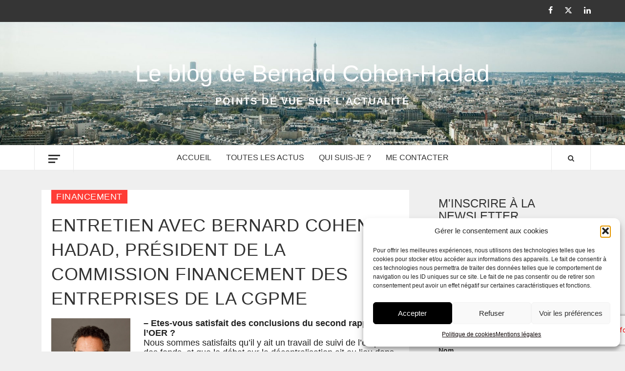

--- FILE ---
content_type: text/html; charset=UTF-8
request_url: https://www.bernard-cohen-hadad.com/entretien-avec-bernard-cohen-hadad-president-de-la-commission-financement-des-entreprises-de-la-cgpme/
body_size: 31726
content:
<!doctype html>
<html lang="fr-FR" prefix="og: https://ogp.me/ns#">
<head>
    <meta charset="UTF-8">
    <meta name="viewport" content="width=device-width, initial-scale=1">
    <link rel="profile" href="https://gmpg.org/xfn/11">

    
<!-- Social Warfare v4.5.6 https://warfareplugins.com - BEGINNING OF OUTPUT -->
<style>
	@font-face {
		font-family: "sw-icon-font";
		src:url("https://www.bernard-cohen-hadad.com/wp-content/plugins/social-warfare/assets/fonts/sw-icon-font.eot?ver=4.5.6");
		src:url("https://www.bernard-cohen-hadad.com/wp-content/plugins/social-warfare/assets/fonts/sw-icon-font.eot?ver=4.5.6#iefix") format("embedded-opentype"),
		url("https://www.bernard-cohen-hadad.com/wp-content/plugins/social-warfare/assets/fonts/sw-icon-font.woff?ver=4.5.6") format("woff"),
		url("https://www.bernard-cohen-hadad.com/wp-content/plugins/social-warfare/assets/fonts/sw-icon-font.ttf?ver=4.5.6") format("truetype"),
		url("https://www.bernard-cohen-hadad.com/wp-content/plugins/social-warfare/assets/fonts/sw-icon-font.svg?ver=4.5.6#1445203416") format("svg");
		font-weight: normal;
		font-style: normal;
		font-display:block;
	}
</style>
<!-- Social Warfare v4.5.6 https://warfareplugins.com - END OF OUTPUT -->


<!-- Optimisation des moteurs de recherche par Rank Math - https://rankmath.com/ -->
<title>Entretien avec Bernard Cohen-Hadad, président de la commission financement des entreprises de la CGPME | Le BLOG de Bernard Cohen Hadad</title>
<meta name="description" content="- Etes-vous satisfait des conclusions du second rapport de l’OER ? Nous sommes satisfaits qu’il y ait un travail de suivi de l’emploi des fonds, et que le débat sur la décentralisation ait eu lieu dans un souci de grande stabilité. Nous sommes satisfaits de voir que les crédits bancaires aux PME se sont maintenu"/>
<meta name="robots" content="follow, index, max-snippet:-1, max-video-preview:-1, max-image-preview:large"/>
<link rel="canonical" href="https://www.bernard-cohen-hadad.com/entretien-avec-bernard-cohen-hadad-president-de-la-commission-financement-des-entreprises-de-la-cgpme/" />
<meta property="og:locale" content="fr_FR" />
<meta property="og:type" content="article" />
<meta property="og:title" content="Entretien avec Bernard Cohen-Hadad, président de la commission financement des entreprises de la CGPME | Le BLOG de Bernard Cohen Hadad" />
<meta property="og:description" content="- Etes-vous satisfait des conclusions du second rapport de l’OER ? Nous sommes satisfaits qu’il y ait un travail de suivi de l’emploi des fonds, et que le débat sur la décentralisation ait eu lieu dans un souci de grande stabilité. Nous sommes satisfaits de voir que les crédits bancaires aux PME se sont maintenu" />
<meta property="og:url" content="https://www.bernard-cohen-hadad.com/entretien-avec-bernard-cohen-hadad-president-de-la-commission-financement-des-entreprises-de-la-cgpme/" />
<meta property="og:site_name" content="Le blog de Bernard Cohen-Hadad" />
<meta property="article:publisher" content="https://www.facebook.com/bernard.cohenhadad" />
<meta property="article:author" content="https://www.facebook.com/bernard.cohenhadad" />
<meta property="article:section" content="Financement" />
<meta property="og:updated_time" content="2013-08-09T11:55:14+02:00" />
<meta property="fb:app_id" content="875443439311110" />
<meta property="og:image" content="https://www.bernard-cohen-hadad.com/wp-content/uploads/2019/01/BCH-photo-07-2017-987x1024.jpg" />
<meta property="og:image:secure_url" content="https://www.bernard-cohen-hadad.com/wp-content/uploads/2019/01/BCH-photo-07-2017-987x1024.jpg" />
<meta property="og:image:width" content="640" />
<meta property="og:image:height" content="664" />
<meta property="og:image:alt" content="Bernard Cohen-Hadad" />
<meta property="og:image:type" content="image/jpeg" />
<meta property="article:published_time" content="2012-02-15T11:33:59+01:00" />
<meta property="article:modified_time" content="2013-08-09T11:55:14+02:00" />
<meta name="twitter:card" content="summary_large_image" />
<meta name="twitter:title" content="Entretien avec Bernard Cohen-Hadad, président de la commission financement des entreprises de la CGPME | Le BLOG de Bernard Cohen Hadad" />
<meta name="twitter:description" content="- Etes-vous satisfait des conclusions du second rapport de l’OER ? Nous sommes satisfaits qu’il y ait un travail de suivi de l’emploi des fonds, et que le débat sur la décentralisation ait eu lieu dans un souci de grande stabilité. Nous sommes satisfaits de voir que les crédits bancaires aux PME se sont maintenu" />
<meta name="twitter:site" content="@bcohenhadad" />
<meta name="twitter:creator" content="@bcohenhadad" />
<meta name="twitter:image" content="https://www.bernard-cohen-hadad.com/wp-content/uploads/2019/01/BCH-photo-07-2017-987x1024.jpg" />
<meta name="twitter:label1" content="Écrit par" />
<meta name="twitter:data1" content="Bernard Cohen-Hadad" />
<meta name="twitter:label2" content="Temps de lecture" />
<meta name="twitter:data2" content="6 minutes" />
<script type="application/ld+json" class="rank-math-schema">{"@context":"https://schema.org","@graph":[{"@type":["Organization","Person"],"@id":"https://www.bernard-cohen-hadad.com/#person","name":"Bernard Cohen-Hadad","url":"https://www.bernard-cohen-hadad.com","sameAs":["https://www.facebook.com/bernard.cohenhadad","https://twitter.com/bcohenhadad"]},{"@type":"WebSite","@id":"https://www.bernard-cohen-hadad.com/#website","url":"https://www.bernard-cohen-hadad.com","name":"Bernard Cohen-Hadad","publisher":{"@id":"https://www.bernard-cohen-hadad.com/#person"},"inLanguage":"fr-FR"},{"@type":"ImageObject","@id":"http://www.prix-etienne-marcel.com/blog/wp-content/uploads/2012/02/50-Entretien-avec-Bernard-Cohen-Hadad-pr\u00e9sident-de-la-commission-financement-des-entreprises-de-la-CGPME.jpg","url":"http://www.prix-etienne-marcel.com/blog/wp-content/uploads/2012/02/50-Entretien-avec-Bernard-Cohen-Hadad-pr\u00e9sident-de-la-commission-financement-des-entreprises-de-la-CGPME.jpg","width":"200","height":"200","inLanguage":"fr-FR"},{"@type":"WebPage","@id":"https://www.bernard-cohen-hadad.com/entretien-avec-bernard-cohen-hadad-president-de-la-commission-financement-des-entreprises-de-la-cgpme/#webpage","url":"https://www.bernard-cohen-hadad.com/entretien-avec-bernard-cohen-hadad-president-de-la-commission-financement-des-entreprises-de-la-cgpme/","name":"Entretien avec Bernard Cohen-Hadad, pr\u00e9sident de la commission financement des entreprises de la CGPME | Le BLOG de Bernard Cohen Hadad","datePublished":"2012-02-15T11:33:59+01:00","dateModified":"2013-08-09T11:55:14+02:00","isPartOf":{"@id":"https://www.bernard-cohen-hadad.com/#website"},"primaryImageOfPage":{"@id":"http://www.prix-etienne-marcel.com/blog/wp-content/uploads/2012/02/50-Entretien-avec-Bernard-Cohen-Hadad-pr\u00e9sident-de-la-commission-financement-des-entreprises-de-la-CGPME.jpg"},"inLanguage":"fr-FR"},{"@type":"Person","@id":"https://www.bernard-cohen-hadad.com/entretien-avec-bernard-cohen-hadad-president-de-la-commission-financement-des-entreprises-de-la-cgpme/#author","name":"Bernard Cohen-Hadad","image":{"@type":"ImageObject","@id":"https://secure.gravatar.com/avatar/9f4abdc03052420cd65213a4f1b044489d3a4b971ab6a76db18ddbd511554c86?s=96&amp;d=mm&amp;r=g","url":"https://secure.gravatar.com/avatar/9f4abdc03052420cd65213a4f1b044489d3a4b971ab6a76db18ddbd511554c86?s=96&amp;d=mm&amp;r=g","caption":"Bernard Cohen-Hadad","inLanguage":"fr-FR"},"sameAs":["https://www.bernard-cohen-hadad.com/"]},{"@type":"Article","headline":"Entretien avec Bernard Cohen-Hadad, pr\u00e9sident de la commission financement des entreprises de la CGPME | Le","datePublished":"2012-02-15T11:33:59+01:00","dateModified":"2013-08-09T11:55:14+02:00","author":{"@id":"https://www.bernard-cohen-hadad.com/entretien-avec-bernard-cohen-hadad-president-de-la-commission-financement-des-entreprises-de-la-cgpme/#author","name":"Bernard Cohen-Hadad"},"publisher":{"@id":"https://www.bernard-cohen-hadad.com/#person"},"description":"- Etes-vous satisfait des conclusions du second rapport de l\u2019OER ? Nous sommes satisfaits qu\u2019il y ait un travail de suivi de l\u2019emploi des fonds, et que le d\u00e9bat sur la d\u00e9centralisation ait eu lieu dans un souci de grande stabilit\u00e9. Nous sommes satisfaits de voir que les cr\u00e9dits bancaires aux PME se sont maintenu","name":"Entretien avec Bernard Cohen-Hadad, pr\u00e9sident de la commission financement des entreprises de la CGPME | Le","@id":"https://www.bernard-cohen-hadad.com/entretien-avec-bernard-cohen-hadad-president-de-la-commission-financement-des-entreprises-de-la-cgpme/#richSnippet","isPartOf":{"@id":"https://www.bernard-cohen-hadad.com/entretien-avec-bernard-cohen-hadad-president-de-la-commission-financement-des-entreprises-de-la-cgpme/#webpage"},"image":{"@id":"http://www.prix-etienne-marcel.com/blog/wp-content/uploads/2012/02/50-Entretien-avec-Bernard-Cohen-Hadad-pr\u00e9sident-de-la-commission-financement-des-entreprises-de-la-CGPME.jpg"},"inLanguage":"fr-FR","mainEntityOfPage":{"@id":"https://www.bernard-cohen-hadad.com/entretien-avec-bernard-cohen-hadad-president-de-la-commission-financement-des-entreprises-de-la-cgpme/#webpage"}}]}</script>
<!-- /Extension Rank Math WordPress SEO -->

<link rel='dns-prefetch' href='//www.bernard-cohen-hadad.com' />
<link rel='dns-prefetch' href='//www.googletagmanager.com' />
<link rel='dns-prefetch' href='//fonts.googleapis.com' />
<link rel="alternate" type="application/rss+xml" title="Le blog de Bernard Cohen-Hadad &raquo; Flux" href="https://www.bernard-cohen-hadad.com/feed/" />
<link rel="alternate" type="application/rss+xml" title="Le blog de Bernard Cohen-Hadad &raquo; Flux des commentaires" href="https://www.bernard-cohen-hadad.com/comments/feed/" />
<link rel="alternate" type="application/rss+xml" title="Le blog de Bernard Cohen-Hadad &raquo; Entretien avec Bernard Cohen-Hadad, président de la commission financement des entreprises de la CGPME Flux des commentaires" href="https://www.bernard-cohen-hadad.com/entretien-avec-bernard-cohen-hadad-president-de-la-commission-financement-des-entreprises-de-la-cgpme/feed/" />
<link rel="alternate" title="oEmbed (JSON)" type="application/json+oembed" href="https://www.bernard-cohen-hadad.com/wp-json/oembed/1.0/embed?url=https%3A%2F%2Fwww.bernard-cohen-hadad.com%2Fentretien-avec-bernard-cohen-hadad-president-de-la-commission-financement-des-entreprises-de-la-cgpme%2F" />
<link rel="alternate" title="oEmbed (XML)" type="text/xml+oembed" href="https://www.bernard-cohen-hadad.com/wp-json/oembed/1.0/embed?url=https%3A%2F%2Fwww.bernard-cohen-hadad.com%2Fentretien-avec-bernard-cohen-hadad-president-de-la-commission-financement-des-entreprises-de-la-cgpme%2F&#038;format=xml" />
<style id='wp-img-auto-sizes-contain-inline-css' type='text/css'>
img:is([sizes=auto i],[sizes^="auto," i]){contain-intrinsic-size:3000px 1500px}
/*# sourceURL=wp-img-auto-sizes-contain-inline-css */
</style>
<link rel='stylesheet' id='social-warfare-block-css-css' href='https://www.bernard-cohen-hadad.com/wp-content/plugins/social-warfare/assets/js/post-editor/dist/blocks.style.build.css?ver=79520ca3f2008bde5ebd098b54b744ad' type='text/css' media='all' />
<style id='wp-emoji-styles-inline-css' type='text/css'>

	img.wp-smiley, img.emoji {
		display: inline !important;
		border: none !important;
		box-shadow: none !important;
		height: 1em !important;
		width: 1em !important;
		margin: 0 0.07em !important;
		vertical-align: -0.1em !important;
		background: none !important;
		padding: 0 !important;
	}
/*# sourceURL=wp-emoji-styles-inline-css */
</style>
<link rel='stylesheet' id='wp-block-library-css' href='https://www.bernard-cohen-hadad.com/wp-includes/css/dist/block-library/style.min.css?ver=79520ca3f2008bde5ebd098b54b744ad' type='text/css' media='all' />
<style id='wp-block-library-theme-inline-css' type='text/css'>
.wp-block-audio :where(figcaption){color:#555;font-size:13px;text-align:center}.is-dark-theme .wp-block-audio :where(figcaption){color:#ffffffa6}.wp-block-audio{margin:0 0 1em}.wp-block-code{border:1px solid #ccc;border-radius:4px;font-family:Menlo,Consolas,monaco,monospace;padding:.8em 1em}.wp-block-embed :where(figcaption){color:#555;font-size:13px;text-align:center}.is-dark-theme .wp-block-embed :where(figcaption){color:#ffffffa6}.wp-block-embed{margin:0 0 1em}.blocks-gallery-caption{color:#555;font-size:13px;text-align:center}.is-dark-theme .blocks-gallery-caption{color:#ffffffa6}:root :where(.wp-block-image figcaption){color:#555;font-size:13px;text-align:center}.is-dark-theme :root :where(.wp-block-image figcaption){color:#ffffffa6}.wp-block-image{margin:0 0 1em}.wp-block-pullquote{border-bottom:4px solid;border-top:4px solid;color:currentColor;margin-bottom:1.75em}.wp-block-pullquote :where(cite),.wp-block-pullquote :where(footer),.wp-block-pullquote__citation{color:currentColor;font-size:.8125em;font-style:normal;text-transform:uppercase}.wp-block-quote{border-left:.25em solid;margin:0 0 1.75em;padding-left:1em}.wp-block-quote cite,.wp-block-quote footer{color:currentColor;font-size:.8125em;font-style:normal;position:relative}.wp-block-quote:where(.has-text-align-right){border-left:none;border-right:.25em solid;padding-left:0;padding-right:1em}.wp-block-quote:where(.has-text-align-center){border:none;padding-left:0}.wp-block-quote.is-large,.wp-block-quote.is-style-large,.wp-block-quote:where(.is-style-plain){border:none}.wp-block-search .wp-block-search__label{font-weight:700}.wp-block-search__button{border:1px solid #ccc;padding:.375em .625em}:where(.wp-block-group.has-background){padding:1.25em 2.375em}.wp-block-separator.has-css-opacity{opacity:.4}.wp-block-separator{border:none;border-bottom:2px solid;margin-left:auto;margin-right:auto}.wp-block-separator.has-alpha-channel-opacity{opacity:1}.wp-block-separator:not(.is-style-wide):not(.is-style-dots){width:100px}.wp-block-separator.has-background:not(.is-style-dots){border-bottom:none;height:1px}.wp-block-separator.has-background:not(.is-style-wide):not(.is-style-dots){height:2px}.wp-block-table{margin:0 0 1em}.wp-block-table td,.wp-block-table th{word-break:normal}.wp-block-table :where(figcaption){color:#555;font-size:13px;text-align:center}.is-dark-theme .wp-block-table :where(figcaption){color:#ffffffa6}.wp-block-video :where(figcaption){color:#555;font-size:13px;text-align:center}.is-dark-theme .wp-block-video :where(figcaption){color:#ffffffa6}.wp-block-video{margin:0 0 1em}:root :where(.wp-block-template-part.has-background){margin-bottom:0;margin-top:0;padding:1.25em 2.375em}
/*# sourceURL=/wp-includes/css/dist/block-library/theme.min.css */
</style>
<style id='global-styles-inline-css' type='text/css'>
:root{--wp--preset--aspect-ratio--square: 1;--wp--preset--aspect-ratio--4-3: 4/3;--wp--preset--aspect-ratio--3-4: 3/4;--wp--preset--aspect-ratio--3-2: 3/2;--wp--preset--aspect-ratio--2-3: 2/3;--wp--preset--aspect-ratio--16-9: 16/9;--wp--preset--aspect-ratio--9-16: 9/16;--wp--preset--color--black: #000000;--wp--preset--color--cyan-bluish-gray: #abb8c3;--wp--preset--color--white: #ffffff;--wp--preset--color--pale-pink: #f78da7;--wp--preset--color--vivid-red: #cf2e2e;--wp--preset--color--luminous-vivid-orange: #ff6900;--wp--preset--color--luminous-vivid-amber: #fcb900;--wp--preset--color--light-green-cyan: #7bdcb5;--wp--preset--color--vivid-green-cyan: #00d084;--wp--preset--color--pale-cyan-blue: #8ed1fc;--wp--preset--color--vivid-cyan-blue: #0693e3;--wp--preset--color--vivid-purple: #9b51e0;--wp--preset--gradient--vivid-cyan-blue-to-vivid-purple: linear-gradient(135deg,rgb(6,147,227) 0%,rgb(155,81,224) 100%);--wp--preset--gradient--light-green-cyan-to-vivid-green-cyan: linear-gradient(135deg,rgb(122,220,180) 0%,rgb(0,208,130) 100%);--wp--preset--gradient--luminous-vivid-amber-to-luminous-vivid-orange: linear-gradient(135deg,rgb(252,185,0) 0%,rgb(255,105,0) 100%);--wp--preset--gradient--luminous-vivid-orange-to-vivid-red: linear-gradient(135deg,rgb(255,105,0) 0%,rgb(207,46,46) 100%);--wp--preset--gradient--very-light-gray-to-cyan-bluish-gray: linear-gradient(135deg,rgb(238,238,238) 0%,rgb(169,184,195) 100%);--wp--preset--gradient--cool-to-warm-spectrum: linear-gradient(135deg,rgb(74,234,220) 0%,rgb(151,120,209) 20%,rgb(207,42,186) 40%,rgb(238,44,130) 60%,rgb(251,105,98) 80%,rgb(254,248,76) 100%);--wp--preset--gradient--blush-light-purple: linear-gradient(135deg,rgb(255,206,236) 0%,rgb(152,150,240) 100%);--wp--preset--gradient--blush-bordeaux: linear-gradient(135deg,rgb(254,205,165) 0%,rgb(254,45,45) 50%,rgb(107,0,62) 100%);--wp--preset--gradient--luminous-dusk: linear-gradient(135deg,rgb(255,203,112) 0%,rgb(199,81,192) 50%,rgb(65,88,208) 100%);--wp--preset--gradient--pale-ocean: linear-gradient(135deg,rgb(255,245,203) 0%,rgb(182,227,212) 50%,rgb(51,167,181) 100%);--wp--preset--gradient--electric-grass: linear-gradient(135deg,rgb(202,248,128) 0%,rgb(113,206,126) 100%);--wp--preset--gradient--midnight: linear-gradient(135deg,rgb(2,3,129) 0%,rgb(40,116,252) 100%);--wp--preset--font-size--small: 13px;--wp--preset--font-size--medium: 20px;--wp--preset--font-size--large: 36px;--wp--preset--font-size--x-large: 42px;--wp--preset--spacing--20: 0.44rem;--wp--preset--spacing--30: 0.67rem;--wp--preset--spacing--40: 1rem;--wp--preset--spacing--50: 1.5rem;--wp--preset--spacing--60: 2.25rem;--wp--preset--spacing--70: 3.38rem;--wp--preset--spacing--80: 5.06rem;--wp--preset--shadow--natural: 6px 6px 9px rgba(0, 0, 0, 0.2);--wp--preset--shadow--deep: 12px 12px 50px rgba(0, 0, 0, 0.4);--wp--preset--shadow--sharp: 6px 6px 0px rgba(0, 0, 0, 0.2);--wp--preset--shadow--outlined: 6px 6px 0px -3px rgb(255, 255, 255), 6px 6px rgb(0, 0, 0);--wp--preset--shadow--crisp: 6px 6px 0px rgb(0, 0, 0);}:root { --wp--style--global--content-size: 775px;--wp--style--global--wide-size: 1140px; }:where(body) { margin: 0; }.wp-site-blocks > .alignleft { float: left; margin-right: 2em; }.wp-site-blocks > .alignright { float: right; margin-left: 2em; }.wp-site-blocks > .aligncenter { justify-content: center; margin-left: auto; margin-right: auto; }:where(.wp-site-blocks) > * { margin-block-start: 24px; margin-block-end: 0; }:where(.wp-site-blocks) > :first-child { margin-block-start: 0; }:where(.wp-site-blocks) > :last-child { margin-block-end: 0; }:root { --wp--style--block-gap: 24px; }:root :where(.is-layout-flow) > :first-child{margin-block-start: 0;}:root :where(.is-layout-flow) > :last-child{margin-block-end: 0;}:root :where(.is-layout-flow) > *{margin-block-start: 24px;margin-block-end: 0;}:root :where(.is-layout-constrained) > :first-child{margin-block-start: 0;}:root :where(.is-layout-constrained) > :last-child{margin-block-end: 0;}:root :where(.is-layout-constrained) > *{margin-block-start: 24px;margin-block-end: 0;}:root :where(.is-layout-flex){gap: 24px;}:root :where(.is-layout-grid){gap: 24px;}.is-layout-flow > .alignleft{float: left;margin-inline-start: 0;margin-inline-end: 2em;}.is-layout-flow > .alignright{float: right;margin-inline-start: 2em;margin-inline-end: 0;}.is-layout-flow > .aligncenter{margin-left: auto !important;margin-right: auto !important;}.is-layout-constrained > .alignleft{float: left;margin-inline-start: 0;margin-inline-end: 2em;}.is-layout-constrained > .alignright{float: right;margin-inline-start: 2em;margin-inline-end: 0;}.is-layout-constrained > .aligncenter{margin-left: auto !important;margin-right: auto !important;}.is-layout-constrained > :where(:not(.alignleft):not(.alignright):not(.alignfull)){max-width: var(--wp--style--global--content-size);margin-left: auto !important;margin-right: auto !important;}.is-layout-constrained > .alignwide{max-width: var(--wp--style--global--wide-size);}body .is-layout-flex{display: flex;}.is-layout-flex{flex-wrap: wrap;align-items: center;}.is-layout-flex > :is(*, div){margin: 0;}body .is-layout-grid{display: grid;}.is-layout-grid > :is(*, div){margin: 0;}body{padding-top: 0px;padding-right: 0px;padding-bottom: 0px;padding-left: 0px;}a:where(:not(.wp-element-button)){text-decoration: none;}:root :where(.wp-element-button, .wp-block-button__link){background-color: #32373c;border-radius: 0;border-width: 0;color: #fff;font-family: inherit;font-size: inherit;font-style: inherit;font-weight: inherit;letter-spacing: inherit;line-height: inherit;padding-top: calc(0.667em + 2px);padding-right: calc(1.333em + 2px);padding-bottom: calc(0.667em + 2px);padding-left: calc(1.333em + 2px);text-decoration: none;text-transform: inherit;}.has-black-color{color: var(--wp--preset--color--black) !important;}.has-cyan-bluish-gray-color{color: var(--wp--preset--color--cyan-bluish-gray) !important;}.has-white-color{color: var(--wp--preset--color--white) !important;}.has-pale-pink-color{color: var(--wp--preset--color--pale-pink) !important;}.has-vivid-red-color{color: var(--wp--preset--color--vivid-red) !important;}.has-luminous-vivid-orange-color{color: var(--wp--preset--color--luminous-vivid-orange) !important;}.has-luminous-vivid-amber-color{color: var(--wp--preset--color--luminous-vivid-amber) !important;}.has-light-green-cyan-color{color: var(--wp--preset--color--light-green-cyan) !important;}.has-vivid-green-cyan-color{color: var(--wp--preset--color--vivid-green-cyan) !important;}.has-pale-cyan-blue-color{color: var(--wp--preset--color--pale-cyan-blue) !important;}.has-vivid-cyan-blue-color{color: var(--wp--preset--color--vivid-cyan-blue) !important;}.has-vivid-purple-color{color: var(--wp--preset--color--vivid-purple) !important;}.has-black-background-color{background-color: var(--wp--preset--color--black) !important;}.has-cyan-bluish-gray-background-color{background-color: var(--wp--preset--color--cyan-bluish-gray) !important;}.has-white-background-color{background-color: var(--wp--preset--color--white) !important;}.has-pale-pink-background-color{background-color: var(--wp--preset--color--pale-pink) !important;}.has-vivid-red-background-color{background-color: var(--wp--preset--color--vivid-red) !important;}.has-luminous-vivid-orange-background-color{background-color: var(--wp--preset--color--luminous-vivid-orange) !important;}.has-luminous-vivid-amber-background-color{background-color: var(--wp--preset--color--luminous-vivid-amber) !important;}.has-light-green-cyan-background-color{background-color: var(--wp--preset--color--light-green-cyan) !important;}.has-vivid-green-cyan-background-color{background-color: var(--wp--preset--color--vivid-green-cyan) !important;}.has-pale-cyan-blue-background-color{background-color: var(--wp--preset--color--pale-cyan-blue) !important;}.has-vivid-cyan-blue-background-color{background-color: var(--wp--preset--color--vivid-cyan-blue) !important;}.has-vivid-purple-background-color{background-color: var(--wp--preset--color--vivid-purple) !important;}.has-black-border-color{border-color: var(--wp--preset--color--black) !important;}.has-cyan-bluish-gray-border-color{border-color: var(--wp--preset--color--cyan-bluish-gray) !important;}.has-white-border-color{border-color: var(--wp--preset--color--white) !important;}.has-pale-pink-border-color{border-color: var(--wp--preset--color--pale-pink) !important;}.has-vivid-red-border-color{border-color: var(--wp--preset--color--vivid-red) !important;}.has-luminous-vivid-orange-border-color{border-color: var(--wp--preset--color--luminous-vivid-orange) !important;}.has-luminous-vivid-amber-border-color{border-color: var(--wp--preset--color--luminous-vivid-amber) !important;}.has-light-green-cyan-border-color{border-color: var(--wp--preset--color--light-green-cyan) !important;}.has-vivid-green-cyan-border-color{border-color: var(--wp--preset--color--vivid-green-cyan) !important;}.has-pale-cyan-blue-border-color{border-color: var(--wp--preset--color--pale-cyan-blue) !important;}.has-vivid-cyan-blue-border-color{border-color: var(--wp--preset--color--vivid-cyan-blue) !important;}.has-vivid-purple-border-color{border-color: var(--wp--preset--color--vivid-purple) !important;}.has-vivid-cyan-blue-to-vivid-purple-gradient-background{background: var(--wp--preset--gradient--vivid-cyan-blue-to-vivid-purple) !important;}.has-light-green-cyan-to-vivid-green-cyan-gradient-background{background: var(--wp--preset--gradient--light-green-cyan-to-vivid-green-cyan) !important;}.has-luminous-vivid-amber-to-luminous-vivid-orange-gradient-background{background: var(--wp--preset--gradient--luminous-vivid-amber-to-luminous-vivid-orange) !important;}.has-luminous-vivid-orange-to-vivid-red-gradient-background{background: var(--wp--preset--gradient--luminous-vivid-orange-to-vivid-red) !important;}.has-very-light-gray-to-cyan-bluish-gray-gradient-background{background: var(--wp--preset--gradient--very-light-gray-to-cyan-bluish-gray) !important;}.has-cool-to-warm-spectrum-gradient-background{background: var(--wp--preset--gradient--cool-to-warm-spectrum) !important;}.has-blush-light-purple-gradient-background{background: var(--wp--preset--gradient--blush-light-purple) !important;}.has-blush-bordeaux-gradient-background{background: var(--wp--preset--gradient--blush-bordeaux) !important;}.has-luminous-dusk-gradient-background{background: var(--wp--preset--gradient--luminous-dusk) !important;}.has-pale-ocean-gradient-background{background: var(--wp--preset--gradient--pale-ocean) !important;}.has-electric-grass-gradient-background{background: var(--wp--preset--gradient--electric-grass) !important;}.has-midnight-gradient-background{background: var(--wp--preset--gradient--midnight) !important;}.has-small-font-size{font-size: var(--wp--preset--font-size--small) !important;}.has-medium-font-size{font-size: var(--wp--preset--font-size--medium) !important;}.has-large-font-size{font-size: var(--wp--preset--font-size--large) !important;}.has-x-large-font-size{font-size: var(--wp--preset--font-size--x-large) !important;}
:root :where(.wp-block-button .wp-block-button__link){border-radius: 0;}
:root :where(.wp-block-pullquote){font-size: 1.5em;line-height: 1.6;}
/*# sourceURL=global-styles-inline-css */
</style>
<link rel='stylesheet' id='cmplz-general-css' href='https://www.bernard-cohen-hadad.com/wp-content/plugins/complianz-gdpr/assets/css/cookieblocker.min.css?ver=1767695056' type='text/css' media='all' />
<link rel='stylesheet' id='social_warfare-css' href='https://www.bernard-cohen-hadad.com/wp-content/plugins/social-warfare/assets/css/style.min.css?ver=4.5.6' type='text/css' media='all' />
<link rel='stylesheet' id='parent-style-css' href='https://www.bernard-cohen-hadad.com/wp-content/themes/elegant-magazine/style.css?ver=79520ca3f2008bde5ebd098b54b744ad' type='text/css' media='all' />
<link rel='stylesheet' id='aft-icons-css' href='https://www.bernard-cohen-hadad.com/wp-content/themes/elegant-magazine/assets/icons/style.css?ver=79520ca3f2008bde5ebd098b54b744ad' type='text/css' media='all' />
<link rel='stylesheet' id='bootstrap-css' href='https://www.bernard-cohen-hadad.com/wp-content/themes/elegant-magazine/assets/bootstrap/css/bootstrap.min.css?ver=79520ca3f2008bde5ebd098b54b744ad' type='text/css' media='all' />
<link rel='stylesheet' id='slick-css' href='https://www.bernard-cohen-hadad.com/wp-content/themes/elegant-magazine/assets/slick/css/slick.min.css?ver=79520ca3f2008bde5ebd098b54b744ad' type='text/css' media='all' />
<link rel='stylesheet' id='sidr-css' href='https://www.bernard-cohen-hadad.com/wp-content/themes/elegant-magazine/assets/sidr/css/jquery.sidr.dark.css?ver=79520ca3f2008bde5ebd098b54b744ad' type='text/css' media='all' />
<link rel='stylesheet' id='elegant-magazine-google-fonts-css' href='https://fonts.googleapis.com/css?family=Oswald:300,400,700|Source%20Sans%20Pro:400,400i,700,700i&#038;subset=latin,latin-ext' type='text/css' media='all' />
<link rel='stylesheet' id='elegant-magazine-style-css' href='https://www.bernard-cohen-hadad.com/wp-content/themes/bch_2018/style.css?ver=79520ca3f2008bde5ebd098b54b744ad' type='text/css' media='all' />
<style id='elegant-magazine-style-inline-css' type='text/css'>


                .top-masthead {
        background: #353535;
        }
        .top-masthead-overlay{
        background: rgba(53,53,53,0.75);
        }
        
                .top-masthead, .top-masthead a {
        color: #ffffff;

        }

    
        .elementor-template-full-width .elementor-section.elementor-section-full_width > .elementor-container,
        .elementor-template-full-width .elementor-section.elementor-section-boxed > .elementor-container{
            max-width: 1570px;
        }
        
/*# sourceURL=elegant-magazine-style-inline-css */
</style>
<link rel='stylesheet' id='elementor-frontend-css' href='https://www.bernard-cohen-hadad.com/wp-content/plugins/elementor/assets/css/frontend.min.css?ver=3.34.2' type='text/css' media='all' />
<link rel='stylesheet' id='widget-heading-css' href='https://www.bernard-cohen-hadad.com/wp-content/plugins/elementor/assets/css/widget-heading.min.css?ver=3.34.2' type='text/css' media='all' />
<link rel='stylesheet' id='widget-spacer-css' href='https://www.bernard-cohen-hadad.com/wp-content/plugins/elementor/assets/css/widget-spacer.min.css?ver=3.34.2' type='text/css' media='all' />
<link rel='stylesheet' id='e-popup-css' href='https://www.bernard-cohen-hadad.com/wp-content/plugins/elementor-pro/assets/css/conditionals/popup.min.css?ver=3.34.1' type='text/css' media='all' />
<link rel='stylesheet' id='elementor-icons-css' href='https://www.bernard-cohen-hadad.com/wp-content/plugins/elementor/assets/lib/eicons/css/elementor-icons.min.css?ver=5.46.0' type='text/css' media='all' />
<link rel='stylesheet' id='elementor-post-2662-css' href='https://www.bernard-cohen-hadad.com/wp-content/uploads/elementor/css/post-2662.css?ver=1768998748' type='text/css' media='all' />
<link rel='stylesheet' id='font-awesome-5-all-css' href='https://www.bernard-cohen-hadad.com/wp-content/plugins/elementor/assets/lib/font-awesome/css/all.min.css?ver=3.34.2' type='text/css' media='all' />
<link rel='stylesheet' id='font-awesome-4-shim-css' href='https://www.bernard-cohen-hadad.com/wp-content/plugins/elementor/assets/lib/font-awesome/css/v4-shims.min.css?ver=3.34.2' type='text/css' media='all' />
<link rel='stylesheet' id='elementor-post-3605-css' href='https://www.bernard-cohen-hadad.com/wp-content/uploads/elementor/css/post-3605.css?ver=1768998748' type='text/css' media='all' />
<link rel='stylesheet' id='eael-general-css' href='https://www.bernard-cohen-hadad.com/wp-content/plugins/essential-addons-for-elementor-lite/assets/front-end/css/view/general.min.css?ver=6.5.8' type='text/css' media='all' />
<link rel='stylesheet' id='sib-front-css-css' href='https://www.bernard-cohen-hadad.com/wp-content/plugins/mailin/css/mailin-front.css?ver=79520ca3f2008bde5ebd098b54b744ad' type='text/css' media='all' />
<link rel='stylesheet' id='elementor-gf-local-roboto-css' href='https://www.bernard-cohen-hadad.com/wp-content/uploads/elementor/google-fonts/css/roboto.css?ver=1743165488' type='text/css' media='all' />
<link rel='stylesheet' id='elementor-gf-local-robotoslab-css' href='https://www.bernard-cohen-hadad.com/wp-content/uploads/elementor/google-fonts/css/robotoslab.css?ver=1743165493' type='text/css' media='all' />
<script type="text/javascript" src="https://www.bernard-cohen-hadad.com/wp-includes/js/jquery/jquery.min.js?ver=3.7.1" id="jquery-core-js"></script>
<script type="text/javascript" src="https://www.bernard-cohen-hadad.com/wp-includes/js/jquery/jquery-migrate.min.js?ver=3.4.1" id="jquery-migrate-js"></script>
<script type="text/javascript" src="https://www.bernard-cohen-hadad.com/wp-content/plugins/elementor/assets/lib/font-awesome/js/v4-shims.min.js?ver=3.34.2" id="font-awesome-4-shim-js"></script>

<!-- Extrait de code de la balise Google (gtag.js) ajouté par Site Kit -->
<!-- Extrait Google Analytics ajouté par Site Kit -->
<script type="text/javascript" src="https://www.googletagmanager.com/gtag/js?id=GT-W6VMFVQ" id="google_gtagjs-js" async></script>
<script type="text/javascript" id="google_gtagjs-js-after">
/* <![CDATA[ */
window.dataLayer = window.dataLayer || [];function gtag(){dataLayer.push(arguments);}
gtag("set","linker",{"domains":["www.bernard-cohen-hadad.com"]});
gtag("js", new Date());
gtag("set", "developer_id.dZTNiMT", true);
gtag("config", "GT-W6VMFVQ");
//# sourceURL=google_gtagjs-js-after
/* ]]> */
</script>
<script type="text/javascript" id="sib-front-js-js-extra">
/* <![CDATA[ */
var sibErrMsg = {"invalidMail":"Veuillez entrer une adresse e-mail valide.","requiredField":"Veuillez compl\u00e9ter les champs obligatoires.","invalidDateFormat":"Veuillez entrer une date valide.","invalidSMSFormat":"Veuillez entrer une num\u00e9ro de t\u00e9l\u00e9phone valide."};
var ajax_sib_front_object = {"ajax_url":"https://www.bernard-cohen-hadad.com/wp-admin/admin-ajax.php","ajax_nonce":"29d9a273a3","flag_url":"https://www.bernard-cohen-hadad.com/wp-content/plugins/mailin/img/flags/"};
//# sourceURL=sib-front-js-js-extra
/* ]]> */
</script>
<script type="text/javascript" src="https://www.bernard-cohen-hadad.com/wp-content/plugins/mailin/js/mailin-front.js?ver=1768998466" id="sib-front-js-js"></script>
<link rel="https://api.w.org/" href="https://www.bernard-cohen-hadad.com/wp-json/" /><link rel="alternate" title="JSON" type="application/json" href="https://www.bernard-cohen-hadad.com/wp-json/wp/v2/posts/42" /><link rel="EditURI" type="application/rsd+xml" title="RSD" href="https://www.bernard-cohen-hadad.com/xmlrpc.php?rsd" />
<meta name="generator" content="Site Kit by Google 1.170.0" />			<style>.cmplz-hidden {
					display: none !important;
				}</style><link rel="pingback" href="https://www.bernard-cohen-hadad.com/xmlrpc.php"><meta name="generator" content="Elementor 3.34.2; features: additional_custom_breakpoints; settings: css_print_method-external, google_font-enabled, font_display-auto">
			<style>
				.e-con.e-parent:nth-of-type(n+4):not(.e-lazyloaded):not(.e-no-lazyload),
				.e-con.e-parent:nth-of-type(n+4):not(.e-lazyloaded):not(.e-no-lazyload) * {
					background-image: none !important;
				}
				@media screen and (max-height: 1024px) {
					.e-con.e-parent:nth-of-type(n+3):not(.e-lazyloaded):not(.e-no-lazyload),
					.e-con.e-parent:nth-of-type(n+3):not(.e-lazyloaded):not(.e-no-lazyload) * {
						background-image: none !important;
					}
				}
				@media screen and (max-height: 640px) {
					.e-con.e-parent:nth-of-type(n+2):not(.e-lazyloaded):not(.e-no-lazyload),
					.e-con.e-parent:nth-of-type(n+2):not(.e-lazyloaded):not(.e-no-lazyload) * {
						background-image: none !important;
					}
				}
			</style>
			        <style type="text/css">
                        body .masthead-banner.data-bg:before {
                background: rgba(0, 0, 0, 0);
            }

                        .site-title a,
            .site-description {
                color: #000000;
            }

                    </style>
        <style type="text/css" id="custom-background-css">
body.custom-background { background-color: #efefef; }
</style>
	
<!-- Extrait Google Tag Manager ajouté par Site Kit -->
<script type="text/javascript">
/* <![CDATA[ */

			( function( w, d, s, l, i ) {
				w[l] = w[l] || [];
				w[l].push( {'gtm.start': new Date().getTime(), event: 'gtm.js'} );
				var f = d.getElementsByTagName( s )[0],
					j = d.createElement( s ), dl = l != 'dataLayer' ? '&l=' + l : '';
				j.async = true;
				j.src = 'https://www.googletagmanager.com/gtm.js?id=' + i + dl;
				f.parentNode.insertBefore( j, f );
			} )( window, document, 'script', 'dataLayer', 'GTM-NLF24JR' );
			
/* ]]> */
</script>

<!-- End Google Tag Manager snippet added by Site Kit -->
		<style type="text/css" id="wp-custom-css">
			.entry-content a {color:#ff3c36; text-decoration:underline}

.wp-block-quote.is-style-large {width:100%; text-align:left;}

@media (min-width: 1600px)
body.custom-background .site-content {
    width: 1140px !important;
}

.entry-content>[class*=wp-block-] a:not(.has-text-color) {color:#fff}

.site-branding .site-description {
    margin: 10px auto 0;
    letter-spacing: .22rem;
    text-transform: uppercase;
    font-weight: 800;
	font-size: 2rem;}

h3 {line-height:28px; margin-bottom:50px; font-size:21px; font-weight:bold}

a.wp-block-button__link {text-decoration:none;}

.wp-block-button__link {background-color:#FF3C36}

.full-post-block {margin-bottom:40px}

#home_carrousel .eael-grid-post .eael-entry-wrapper {position:absolute; bottom:20px; padding-bottom:15px;display:inline-block}

#home_carrousel .eael-grid-post .eael-entry-wrapper h2 {background:#fff; padding:8px 15px; margin-bottom:20px; display:inline-block}

#home_carrousel .eael-grid-post-excerpt p { color:#fff; display:inline-block; padding:8px 16px; font-size:21px}

blockquote { margin:30px 0 !important; text-align:left; font-size:2rem; line-height:3rem;
border-left:none;}

blockquote p {padding:30px; text-align:center}

@media only screen and (max-width: 991px) {
 blockquote {width:100%; float:left; margin:20px 20px 20px 0px!important; }
}

.wp-block-quote.is-large p, .wp-block-quote.is-style-large p {
    padding: 25px;
}

h2 {margin:60px 0 30px 0}

body{line-height:1.5}

.em-reated-posts {margin:0}
.em-reated-posts li {background:#fff; padding:30px !important} 

.em-reated-posts .related-title {border-bottom: 3px solid; margin: 30px 0;}

.eael-post-elements-readmore-btn {display:inline-block;}		</style>
			

</head>

<body data-rsssl=1 data-cmplz=1 class="wp-singular post-template-default single single-post postid-42 single-format-standard custom-background wp-embed-responsive wp-theme-elegant-magazine wp-child-theme-bch_2018 align-content-left disable-default-home-content elementor-default elementor-kit-2662">
<script type="application/ld+json">
  {
    "@context": "http://schema.org",
    "@type": "Organization",
    "name": "Bernard Cohen-Hadad",
    "url": "https://www.bernard-cohen-hadad.com/",
    "address": "",
    "sameAs": [
      "https://www.facebook.com/bernard.cohenhadad",
      "https://twitter.com/bcohenhadad",
      "https://www.linkedin.com/in/bernard-cohen-hadad-53186128/"
    ]
  }
</script>

		<!-- Extrait Google Tag Manager (noscript) ajouté par Site Kit -->
		<noscript>
			<iframe src="https://www.googletagmanager.com/ns.html?id=GTM-NLF24JR" height="0" width="0" style="display:none;visibility:hidden"></iframe>
		</noscript>
		<!-- End Google Tag Manager (noscript) snippet added by Site Kit -->
		

<div id="page" class="site">
    <a class="skip-link screen-reader-text" href="#content">Aller au contenu</a>
            <div class="top-masthead ">
            <div class="container">
                <div class="row">
                                                                <div class="col-xs-12 col-sm-12 col-md-4 pull-right">
                            <div class="social-navigation"><ul id="social-menu" class="menu"><li id="menu-item-40" class="menu-item menu-item-type-custom menu-item-object-custom menu-item-40"><a target="_blank" href="http://fr-fr.facebook.com/people/Bernard-Cohen-Hadad/100000068817436"><span class="screen-reader-text">Facebook</span></a></li>
<li id="menu-item-41" class="menu-item menu-item-type-custom menu-item-object-custom menu-item-41"><a target="_blank" href="https://twitter.com/bcohenhadad"><span class="screen-reader-text">Twitter</span></a></li>
<li id="menu-item-2173" class="menu-item menu-item-type-custom menu-item-object-custom menu-item-2173"><a target="_blank" href="http://fr.linkedin.com/pub/bernard-cohen-hadad/28/861/531"><span class="screen-reader-text">Linkedin</span></a></li>
</ul></div>                        </div>
                                    </div>
            </div>
        </div> <!--    Topbar Ends-->
        <header id="masthead" class="site-header">
                <div class="masthead-banner data-bg" data-background="https://www.bernard-cohen-hadad.com/wp-content/uploads/2019/09/cropped-paris-918992_1920-1.jpg">
            <div class="container">
                <div class="row">
                    <div class="col-md-12">
                        <div class="site-branding">
                                                            <p class="site-title font-family-1">
                                    <a href="https://www.bernard-cohen-hadad.com/" rel="home">Le blog de Bernard Cohen-Hadad</a>
                                </p>
                            
                                                            <p class="site-description">Points de vue sur l&#039;actualité</p>
                                                    </div>
                    </div>
                </div>
            </div>
        </div>
        <nav id="site-navigation" class="main-navigation">
            <div class="container">
                <div class="row">
                    <div class="col-md-12">
                        <div class="navigation-container">
                                                            <span class="offcanvas">
                                     <a href="#offcanvasCollapse" class="offcanvas-nav">
                                           <div class="offcanvas-menu">
                                               <span class="mbtn-top"></span>
                                               <span class="mbtn-mid"></span>
                                               <span class="mbtn-bot"></span>
                                           </div>
                                       </a>
                                </span>
                                                        <span class="af-search-click icon-search">
                                <a href="#"><i class="fa fa-search"></i></a>
                            </span>
                            <span class="toggle-menu" aria-controls="primary-menu" aria-expanded="false">
                                <span class="screen-reader-text">Menu principal</span>
                                 <i class="ham"></i>
                            </span>
                            <div class="menu main-menu"><ul id="primary-menu" class="menu"><li id="menu-item-2252" class="menu-item menu-item-type-custom menu-item-object-custom menu-item-home menu-item-2252"><a href="https://www.bernard-cohen-hadad.com">Accueil</a></li>
<li id="menu-item-3208" class="menu-item menu-item-type-custom menu-item-object-custom menu-item-3208"><a href="/actualites">Toutes les actus</a></li>
<li id="menu-item-2251" class="menu-item menu-item-type-post_type menu-item-object-page menu-item-2251"><a href="https://www.bernard-cohen-hadad.com/bernard-cohen-hadad/">Qui suis-je ?</a></li>
<li id="menu-item-2250" class="menu-item menu-item-type-post_type menu-item-object-page menu-item-2250"><a href="https://www.bernard-cohen-hadad.com/contact/">Me Contacter</a></li>
</ul></div>                        </div>
                    </div>
                </div>
            </div>
        </nav>
    </header>

    <div id="af-search-wrap">
        <div class="af-search-box table-block">
            <div class="table-block-child v-center text-center">
                <form role="search" method="get" class="search-form" action="https://www.bernard-cohen-hadad.com/">
				<label>
					<span class="screen-reader-text">Rechercher :</span>
					<input type="search" class="search-field" placeholder="Rechercher…" value="" name="s" />
				</label>
				<input type="submit" class="search-submit" value="Rechercher" />
			</form>            </div>
        </div>
        <div class="af-search-close af-search-click">
            <span></span>
            <span></span>
        </div>
    </div>

        <div id="content" class="site-content">
    
    <div id="primary" class="content-area">
        <main id="main" class="site-main">

                            <article id="post-42" class="post-42 post type-post status-publish format-standard hentry category-financement-2">
                    <header class="entry-header">
        <div class="header-details-wrapper">
        <div class="entry-header-details">
                                        <div class="figure-categories figure-categories-bg">
                                        <span class="cat-links"> <a href="https://www.bernard-cohen-hadad.com/categories/financement-2/" rel="category tag">Financement</a></span>                </div>
                        <h1 class="entry-title">Entretien avec Bernard Cohen-Hadad, président de la commission financement des entreprises de la CGPME</h1>                                        <div class="post-excerpt">
                    <p><img decoding="async" class="alignleft  wp-image-1585" title="Entretien avec Bernard Cohen-Hadad, président de la commission financement des entreprises de la CGPME" src="https://www.prix-etienne-marcel.com/blog/wp-content/uploads/2012/02/50-Entretien-avec-Bernard-Cohen-Hadad-président-de-la-commission-financement-des-entreprises-de-la-CGPME.jpg" alt="Entretien avec Bernard Cohen-Hadad, président de la commission financement des entreprises de la CGPME" width="162" height="162" srcset="https://www.bernard-cohen-hadad.com/wp-content/uploads/2012/02/50-Entretien-avec-Bernard-Cohen-Hadad-président-de-la-commission-financement-des-entreprises-de-la-CGPME.jpg 200w, https://www.bernard-cohen-hadad.com/wp-content/uploads/2012/02/50-Entretien-avec-Bernard-Cohen-Hadad-président-de-la-commission-financement-des-entreprises-de-la-CGPME-150x150.jpg 150w" sizes="(max-width: 162px) 100vw, 162px" /><strong>&#8211; Etes-vous satisfait des conclusions du second rapport de l’OER ?</strong><br />
Nous sommes satisfaits qu’il y ait un travail de suivi de l’emploi des fonds, et que le débat sur la décentralisation ait eu lieu dans un souci de grande stabilité. Nous sommes satisfaits de voir que les crédits bancaires aux PME se sont maintenu</p>
                </div>
                            <div class="post-item-metadata entry-meta">
                            <span class="item-metadata posts-author">
            <span class="">Par</span>
            <a href="https://www.bernard-cohen-hadad.com/author/madiun/">
                Bernard Cohen-Hadad            </a>
        </span>
        <span class="">None</span>
        <span class="item-metadata posts-date">
            15 février 2012        </span>
                        </div>
                    </div>
    </div>
</header><!-- .entry-header -->





                    <div class="entry-content-wrap">
                                        <div class="entry-content">
                <p><img decoding="async" class="alignleft  wp-image-1585" title="Entretien avec Bernard Cohen-Hadad, président de la commission financement des entreprises de la CGPME" src="https://www.prix-etienne-marcel.com/blog/wp-content/uploads/2012/02/50-Entretien-avec-Bernard-Cohen-Hadad-président-de-la-commission-financement-des-entreprises-de-la-CGPME.jpg" alt="Entretien avec Bernard Cohen-Hadad, président de la commission financement des entreprises de la CGPME" width="162" height="162" srcset="https://www.bernard-cohen-hadad.com/wp-content/uploads/2012/02/50-Entretien-avec-Bernard-Cohen-Hadad-président-de-la-commission-financement-des-entreprises-de-la-CGPME.jpg 200w, https://www.bernard-cohen-hadad.com/wp-content/uploads/2012/02/50-Entretien-avec-Bernard-Cohen-Hadad-président-de-la-commission-financement-des-entreprises-de-la-CGPME-150x150.jpg 150w" sizes="(max-width: 162px) 100vw, 162px" /><strong>&#8211; Etes-vous satisfait des conclusions du second rapport de l’OER ?</strong><br />
Nous sommes satisfaits qu’il y ait un travail de suivi de l’emploi des fonds, et que le débat sur la décentralisation ait eu lieu dans un souci de grande stabilité. Nous sommes satisfaits de voir que les crédits bancaires aux PME se sont maintenus et développés.<br />
En revanche, nous nous interrogeons sur les entreprises qui en ont bénéficié, dans la mesure où aucun bilan n’a été fait sur ce point. Sont-elles des entreprises patrimoniales, des TPE, des professionnels, celles qui en avaient le plus besoin, ou des PME filiales de grands groupes ? Ce second rapport met l’accent sur le financement des particuliers à travers le Livret A. Nous espérons que le prochain se penchera sur les entreprises bénéficiaires des fonds non centralisés.</p>
<p><strong>&#8211; Selon le rapport, toutes les banques ne rendent pas public un rapport présentant l’emploi des collectées alors qu’elles sont tenues de le faire en vertu de la LME. Ces rapports permettraient-ils de savoir à quelles entreprises sont octroyés ces prêts ? </strong><br />
Nous n’avons en effet pas de retour précis par banque et par région. Les banques elles-mêmes ne centralisent pas, à l’échelon local les chiffres de l’ensemble des crédits octroyés et les données nationales restent globales. Il faut améliorer la traçabilité des fonds à disposition des TPE et PME, dans l’intérêt de tous les acteurs économiques.</p>
<p><strong>&#8211; La conjoncture issue des nouveaux développements de la crise en août 2011 risque-t-elle de rendre désormais plus difficile le crédit bancaire aux PME ?</strong><br />
En France, on a tendance à avoir la mémoire courte. Les banques françaises ont publié des résultats exceptionnels à mi 2011. Elles ont montré qu’elles ont passé avec succès les stress tests et avaient une position solide. Et ce n’est pas ainsi partout en Europe. Cet été a été marqué par de l’agitation, de la fébrilité et des raids spéculatifs. Cette fébrilité ne doit pas aller plus loin que le jeu des marchés et la raison économique devra l’emporter même si une agitation spéculative qui demeure est facteur d’instabilité.<br />
Dans ce contexte, la situation des PME vis-à-vis des banques n’a pas changé. Nous mesurons l’implication des banques dans la couverture des dettes souveraines. Et Nous sommes dans l’attente de savoir dans quelle mesure les banques vont jouer le jeu auprès des TPE qui en ont le plus besoin au service du développement de l’économie, en adoptant une position ouverte en matière d’octroi de crédits. Pour nous, il n’y a pas raisonnablement de risque nouveau qui entraînerait une restriction du crédit. Nous pouvons seulement craindre qu’une exigence de régulation rendre plus difficiles les relations banques PME.</p>
<p><strong>&#8211; Bâle III reste donc la principale cause qui pourrait impacter le crédit bancaire ?</strong><br />
Ce n’est pas seulement Bâle III, c’est la façon dont les banques s’y préparent et envisagent Bâle III dans leur process.</p>
<p><strong>&#8211; La CGPME a demandé fin août plus de « transparence » aux banques sur leur exposition aux dettes souveraines…</strong><br />
Nous avons besoin de savoir comment se positionnent les banques dans leur soutien aux Etats. Avec l’exigence de réduction des dettes publiques, et le problème de solvabilité des Etats, qui fait aussi partie des préoccupations des PME, nous nous inquiétons de certains effets de dominos. Comment les banques vont-elles pouvoir jouer tous les jeux et répondre aux attentes des entreprises qui veulent se développer au niveau national et international, dans une zone euro qui doute, elle-même, de sa stabilité et de sa force monétaire.</p>
<p><strong>&#8211; Quelles sont les attentes des entreprises vis-à-vis des banques aujourd’hui ?</strong><br />
Aujourd’hui, les petites entreprises attendent que les banques soient justes et simplifient l’accès au crédit dans le sens des engagements pris en mars 2010 sur les délais de réponse dans les 15 jours ou la motivation des refus de crédits.</p>
<p><strong>&#8211; Etes-vous favorable à une motivation systématique des refus par les banques ?</strong><br />
Nous sommes favorables à une clarification des refus, comme une évolution du système de notation bancaire. Cela permettrait aux TPE-PME de se retourner rapidement vers d’autres partenaires bancaires en cas de refus. Dans cet esprit nous souhaitons une évolution de la Médiation du crédit, et la création d’un Conseil de Financement des Entreprises (CFE), une nouvelle instance visant à dresser le tableau national du financement des TPE-PME et de penser leur place dans notre économie.</p>
<p><strong>&#8211; Qui ferait partie de ce Conseil de financement des entreprises et quel serait son rôle ?</strong><br />
Ce Conseil arrêterait les positions issues des réflexions sur le financement des PME. Aujourd’hui nous avons une myriade de missions, rapports, observatoires, qui ne sont pas forcément liés entre eux dans leurs problématiques. Ce Conseil serait placé sous l’autorité du ministère de l’économie, avec comme vice président exécutif un patron de PME. Il réunirait des représentants de la Caisse des dépôts, la Fédération bancaire française, la Banque de France, les organisations patronales, un représentant de l’Assemblée nationale et un du Sénat. Il intègrerait une Médiation du crédit, et une Médiation de la sous traitance allégées qui deviendraient des médiations d’urgence pour aider les TPE-PME en grande difficulté.</p>
<p><strong>&#8211; Les PME ont-elles besoin d’investir, quelle est leur situation actuellement ?</strong><br />
Aujourd’hui les entreprises sont entre deux rives. Avant l’été, elles avaient une forte envie de développement, d’accès au crédit. Elles pensaient que les banques joueraient le jeu de la relance de l’économie. Le « tintamarre » qui semble tourner à « la crise existentielle » auquel on assiste depuis l’été conduit les TPE et PME à rester sur la réserve face à des problèmes sur dimensionnés et à des signes économiques plutôt contradictoires. C’est cela qui fait que les PME sont inquiètes d’un risque de resserrement d’accès au crédit qui pourrait résulter d’un surcroît d’autoprotection des banques. Mais les PME indépendantes ont toujours besoin d’emprunter pour investir, se développer et embaucher.</p>
<p><strong>&#8211; Préconisez-vous toujours les solutions alternatives ou complémentaires au financement bancaire ?</strong><br />
Oui, encore plus qu’hier. Nous aimerions que se développe l’accès des PME au marché boursier, même si cette solution n’est pas la plus facile en l’état pour des raisons institutionnelles et de coûts. Il faudrait développer le financement des entreprises à travers l’assurance vie vers une plus grande ouverture des bénéficiaires, pour que toutes les PME puissent en bénéficier, et pas seulement les PME de croissance. Il y a aussi le recours au capital investissement et l’accès au marché obligataire qui sous certaines conditions sont attractifs .Tout cela fait partie de notre réflexion.<br />
Néanmoins, la première source de financement des TPE-PME reste les banques. Et nous ne l’oublions pas. Il faut travailler pour continuer à améliorer la relation banques entreprises en se parlant davantage, avec confiance, transparence et clarté. C’est dans cet esprit que nous attendons l’arrivée de La Banque Postale en matière de financement des PME, fin 2011. Quelle sera réellement la nouveauté ? L’arrivée de La Banque Postale sur le marché TPE-PME se fera-ils avec le même souci éthique et d’engagement sociétal qu’elle a manifesté vis-à-vis des clients particuliers ? Ou verront-nous tout simplement l’arrivée …d’une banque ?</p>
<div class="swp_social_panel swp_horizontal_panel swp_flat_fresh  swp_default_full_color swp_individual_full_color swp_other_full_color scale-100  scale-" data-min-width="1100" data-float-color="#ffffff" data-float="bottom" data-float-mobile="bottom" data-transition="slide" data-post-id="42" ><div class="nc_tweetContainer swp_share_button swp_facebook" data-network="facebook"><a class="nc_tweet swp_share_link" rel="nofollow noreferrer noopener" target="_blank" href="https://www.facebook.com/share.php?u=https%3A%2F%2Fwww.bernard-cohen-hadad.com%2Fentretien-avec-bernard-cohen-hadad-president-de-la-commission-financement-des-entreprises-de-la-cgpme%2F" data-link="https://www.facebook.com/share.php?u=https%3A%2F%2Fwww.bernard-cohen-hadad.com%2Fentretien-avec-bernard-cohen-hadad-president-de-la-commission-financement-des-entreprises-de-la-cgpme%2F"><span class="swp_count swp_hide"><span class="iconFiller"><span class="spaceManWilly"><i class="sw swp_facebook_icon"></i><span class="swp_share">Partagez</span></span></span></span></a></div><div class="nc_tweetContainer swp_share_button swp_twitter" data-network="twitter"><a class="nc_tweet swp_share_link" rel="nofollow noreferrer noopener" target="_blank" href="https://twitter.com/intent/tweet?text=Entretien+avec+Bernard+Cohen-Hadad%2C+pr%C3%A9sident+de+la+commission+financement+des+entreprises+de+la+CGPME&url=https%3A%2F%2Fwww.bernard-cohen-hadad.com%2Fentretien-avec-bernard-cohen-hadad-president-de-la-commission-financement-des-entreprises-de-la-cgpme%2F&via=bcohenhadad" data-link="https://twitter.com/intent/tweet?text=Entretien+avec+Bernard+Cohen-Hadad%2C+pr%C3%A9sident+de+la+commission+financement+des+entreprises+de+la+CGPME&url=https%3A%2F%2Fwww.bernard-cohen-hadad.com%2Fentretien-avec-bernard-cohen-hadad-president-de-la-commission-financement-des-entreprises-de-la-cgpme%2F&via=bcohenhadad"><span class="swp_count swp_hide"><span class="iconFiller"><span class="spaceManWilly"><i class="sw swp_twitter_icon"></i><span class="swp_share">Tweetez</span></span></span></span></a></div><div class="nc_tweetContainer swp_share_button swp_linkedin" data-network="linkedin"><a class="nc_tweet swp_share_link" rel="nofollow noreferrer noopener" target="_blank" href="https://www.linkedin.com/cws/share?url=https%3A%2F%2Fwww.bernard-cohen-hadad.com%2Fentretien-avec-bernard-cohen-hadad-president-de-la-commission-financement-des-entreprises-de-la-cgpme%2F" data-link="https://www.linkedin.com/cws/share?url=https%3A%2F%2Fwww.bernard-cohen-hadad.com%2Fentretien-avec-bernard-cohen-hadad-president-de-la-commission-financement-des-entreprises-de-la-cgpme%2F"><span class="swp_count swp_hide"><span class="iconFiller"><span class="spaceManWilly"><i class="sw swp_linkedin_icon"></i><span class="swp_share">Partagez</span></span></span></span></a></div><div class="nc_tweetContainer swp_share_button total_shares total_sharesalt" ><span class="swp_count ">0 <span class="swp_label">Partages</span></span></div></div><div class="swp-content-locator"></div>                                    <div class="post-item-metadata entry-meta">
                                            </div>
                                            </div><!-- .entry-content -->
            <footer class="entry-footer">
                            </footer>


    

<div class="em-reated-posts clearfix">
            <h2 class="related-title">
            &Agrave; lire également        </h2>
        <ul>
                    <li>
                <h3 class="article-title"><a href="https://www.bernard-cohen-hadad.com/retraites-stop-aux-derobades-crevons-labces-par-referendum/" rel="bookmark">Retraites : stop aux dérobades, crevons l&rsquo;abcès par référendum</a>
            </h3>                <div class="grid-item-metadata">
                            <span class="item-metadata posts-author">
            <span class="">Par</span>
            <a href="https://www.bernard-cohen-hadad.com/author/madiun/">
                Bernard Cohen-Hadad            </a>
        </span>
        <span class="">None</span>
        <span class="item-metadata posts-date">
            12 novembre 2025        </span>
                        </div>
            </li>
                    <li>
                <h3 class="article-title"><a href="https://www.bernard-cohen-hadad.com/accelerons-enfin-la-cybersecurite-des-tpe-pme-a-loccasion-des-jop-de-paris/" rel="bookmark">Accélérons enfin la cybersécurité des TPE-PME à l&rsquo;occasion des Jeux de Paris</a>
            </h3>                <div class="grid-item-metadata">
                            <span class="item-metadata posts-author">
            <span class="">Par</span>
            <a href="https://www.bernard-cohen-hadad.com/author/madiun/">
                Bernard Cohen-Hadad            </a>
        </span>
        <span class="">None</span>
        <span class="item-metadata posts-date">
            3 mars 2024        </span>
                        </div>
            </li>
                    <li>
                <h3 class="article-title"><a href="https://www.bernard-cohen-hadad.com/la-rse-pour-responsabilite-sportive-des-entreprises/" rel="bookmark">La RSE pour… responsabilité sportive des entreprises !</a>
            </h3>                <div class="grid-item-metadata">
                            <span class="item-metadata posts-author">
            <span class="">Par</span>
            <a href="https://www.bernard-cohen-hadad.com/author/madiun/">
                Bernard Cohen-Hadad            </a>
        </span>
        <span class="">None</span>
        <span class="item-metadata posts-date">
            26 avril 2023        </span>
                        </div>
            </li>
                    <li>
                <h3 class="article-title"><a href="https://www.bernard-cohen-hadad.com/la-conference-des-financeurs-pour-transformer-le-sport-francilien/" rel="bookmark">SPORTMAG | La conférence des financeurs pour transformer le sport francilien</a>
            </h3>                <div class="grid-item-metadata">
                            <span class="item-metadata posts-author">
            <span class="">Par</span>
            <a href="https://www.bernard-cohen-hadad.com/author/zefrichard/">
                Bernard Cohen-Hadad            </a>
        </span>
        <span class="">None</span>
        <span class="item-metadata posts-date">
            31 mai 2022        </span>
                        </div>
            </li>
                    <li>
                <h3 class="article-title"><a href="https://www.bernard-cohen-hadad.com/aides-la-fin-du-quoi-qu-il-en-coute/" rel="bookmark">LCI | Aides : la fin du quoi qu&rsquo;il en coûte ?</a>
            </h3>                <div class="grid-item-metadata">
                            <span class="item-metadata posts-author">
            <span class="">Par</span>
            <a href="https://www.bernard-cohen-hadad.com/author/zefrichard/">
                Bernard Cohen-Hadad            </a>
        </span>
        <span class="">None</span>
        <span class="item-metadata posts-date">
            29 août 2021        </span>
                        </div>
            </li>
            </ul>
</div>



	<nav class="navigation post-navigation" aria-label="Navigation d’article">
		<h2 class="screen-reader-text">Navigation d’article</h2>
		<div class="nav-links"><div class="nav-previous"><a href="https://www.bernard-cohen-hadad.com/etienne-marcel-entrepreneur-responsable/" rel="prev"><span class="em-post-navigation">Précédent</span> Etienne Marcel, entrepreneur responsable !</a></div><div class="nav-next"><a href="https://www.bernard-cohen-hadad.com/environnement-le-grenelle-sessouffle/" rel="next"><span class="em-post-navigation">Suivant</span> le Grenelle de l&rsquo;environnement s&rsquo;essouffle&#8230;</a></div></div>
	</nav>
<div id="comments" class="comments-area">

		<div id="respond" class="comment-respond">
		<h3 id="reply-title" class="comment-reply-title">Laisser un commentaire <small><a rel="nofollow" id="cancel-comment-reply-link" href="/entretien-avec-bernard-cohen-hadad-president-de-la-commission-financement-des-entreprises-de-la-cgpme/#respond" style="display:none;">Annuler la réponse</a></small></h3><form action="https://www.bernard-cohen-hadad.com/wp-comments-post.php" method="post" id="commentform" class="comment-form"><p class="comment-notes"><span id="email-notes">Votre adresse e-mail ne sera pas publiée.</span> <span class="required-field-message">Les champs obligatoires sont indiqués avec <span class="required">*</span></span></p><p class="comment-form-comment"><label for="comment">Commentaire <span class="required">*</span></label> <textarea id="comment" name="comment" cols="45" rows="8" maxlength="65525" required></textarea></p><p class="comment-form-author"><label for="author">Nom <span class="required">*</span></label> <input id="author" name="author" type="text" value="" size="30" maxlength="245" autocomplete="name" required /></p>
<p class="comment-form-email"><label for="email">E-mail <span class="required">*</span></label> <input id="email" name="email" type="email" value="" size="30" maxlength="100" aria-describedby="email-notes" autocomplete="email" required /></p>
<p class="comment-form-url"><label for="url">Site web</label> <input id="url" name="url" type="url" value="" size="30" maxlength="200" autocomplete="url" /></p>
<p class="form-submit"><input name="submit" type="submit" id="submit" class="submit" value="Laisser un commentaire" /> <input type='hidden' name='comment_post_ID' value='42' id='comment_post_ID' />
<input type='hidden' name='comment_parent' id='comment_parent' value='0' />
</p><p style="display: none;"><input type="hidden" id="akismet_comment_nonce" name="akismet_comment_nonce" value="98b64448fe" /></p><p style="display: none !important;" class="akismet-fields-container" data-prefix="ak_"><label>&#916;<textarea name="ak_hp_textarea" cols="45" rows="8" maxlength="100"></textarea></label><input type="hidden" id="ak_js_1" name="ak_js" value="15"/><script>document.getElementById( "ak_js_1" ).setAttribute( "value", ( new Date() ).getTime() );</script></p></form>	</div><!-- #respond -->
	<p class="akismet_comment_form_privacy_notice">Ce site utilise Akismet pour réduire les indésirables. <a href="https://akismet.com/privacy/" target="_blank" rel="nofollow noopener">En savoir plus sur la façon dont les données de vos commentaires sont traitées</a>.</p>
</div><!-- #comments -->
                    </div>
                </article>
            
        </main><!-- #main -->
    </div><!-- #primary -->



<aside id="secondary" class="widget-area">
    <div class="theiaStickySidebar">
	    <div id="block-9" class="widget elegant-widget widget_block"><h2 class="widget-title widget-title-1"><span>M'inscrire à la newsletter</span></h2></div><div id="block-2" class="widget elegant-widget widget_block"><p>					<script type="text/javascript">
						var gCaptchaSibWidget;
                        var onloadSibCallbackInvisible = function () {

                            var element = document.getElementsByClassName('sib-default-btn');
                            var countInvisible = 0;
                            var indexArray = [];
                            jQuery('.sib-default-btn').each(function (index, el) {
                                if ((jQuery(el).attr('id') == "invisible")) {
                                    indexArray[countInvisible] = index;
                                    countInvisible++
                                }
                            });

                            jQuery('.invi-recaptcha').each(function (index, el) {
                                grecaptcha.render(element[indexArray[index]], {
                                    'sitekey': jQuery(el).attr('data-sitekey'),
                                    'callback': sibVerifyCallback,
                                });
                            });
                        };
					</script>
					                <script src="https://www.google.com/recaptcha/api.js?onload=onloadSibCallbackInvisible&render=explicit" async defer></script>
				
			<form id="sib_signup_form_1" method="post" class="sib_signup_form">
				<div class="sib_loader" style="display:none;"><img
							src="https://www.bernard-cohen-hadad.com/wp-includes/images/spinner.gif" alt="loader"></div>
				<input type="hidden" name="sib_form_action" value="subscribe_form_submit">
				<input type="hidden" name="sib_form_id" value="1">
                <input type="hidden" name="sib_form_alert_notice" value="Veuillez remplir ce champ.">
                <input type="hidden" name="sib_form_invalid_email_notice" value="Votre adresse e-mail n&#039;est pas conforme.">
                <input type="hidden" name="sib_security" value="29d9a273a3">
				<div class="sib_signup_box_inside_1">
					<div style="/*display:none*/" class="sib_msg_disp">
					</div>
                                            <div id="sib_captcha_invisible" class="invi-recaptcha" data-sitekey="6Le17mspAAAAAOFkO2Pw6oVsybmoyYQmoKnAuUbg"></div>
                    					
<style>
label, input:not(.sib-default-btn) {width:100%}
p {margin-bottom:20px;}
</style>
<p class="sib-email-area">
    <label class="sib-EMAIL-area">Adresse e-mail*</label>
    <input type="email" class="sib-email-area" name="email" required="required">
</p>
<p class="sib-PRENOM-area"> 
    <label class="sib-PRENOM-area">Prénom</label> 
    <input type="text" class="sib-PRENOM-area" name="PRENOM"> 
</p>
<p class="sib-NAME-area">
   <label class="sib-NAMLE-area">Nom</label> 
    <input type="text" class="sib-NAME-area" name="NAME">
</p>
<p>Votre adresse e-mail est uniquement utilisée pour vous envoyer ma newsletter et des informations sur les activités de mon blog de Bernard Cohen-Hadad. Vous pouvez toujours utiliser le lien de désinscription inclus dans la newsletter.</p>
<p>
    <input type="submit" id="invisible" class="sib-default-btn" value="M'INSCRIRE">
</p>
				</div>
			</form>
			<style>
				form#sib_signup_form_1 p.sib-alert-message {
    padding: 6px 12px;
    margin-bottom: 20px;
    border: 1px solid transparent;
    border-radius: 4px;
    -webkit-box-sizing: border-box;
    -moz-box-sizing: border-box;
    box-sizing: border-box;
}
form#sib_signup_form_1 p.sib-alert-message-error {
    background-color: #f2dede;
    border-color: #ebccd1;
    color: #a94442;
}
form#sib_signup_form_1 p.sib-alert-message-success {
    background-color: #dff0d8;
    border-color: #d6e9c6;
    color: #3c763d;
}
form#sib_signup_form_1 p.sib-alert-message-warning {
    background-color: #fcf8e3;
    border-color: #faebcc;
    color: #8a6d3b;
}
			</style>
				</p>
</div><div id="search-2" class="widget elegant-widget widget_search"><h2 class="widget-title widget-title-1"><span>Rechercher</span></h2><form role="search" method="get" class="search-form" action="https://www.bernard-cohen-hadad.com/">
				<label>
					<span class="screen-reader-text">Rechercher :</span>
					<input type="search" class="search-field" placeholder="Rechercher…" value="" name="s" />
				</label>
				<input type="submit" class="search-submit" value="Rechercher" />
			</form></div><div id="elegant_magazine_social_contacts-3" class="widget elegant-widget elegant_magazine_social_contacts_widget">                <h2 class="widget-title">
            <span>Réseaux Sociaux</span>
        </h2>
        
                    <p class="em-widget-subtitle">Suivez-moi</p>
                        <div class="social-widget-menu">
                <div class="menu-social-menu-container"><ul id="menu-social-menu" class="menu"><li class="menu-item menu-item-type-custom menu-item-object-custom menu-item-40"><a target="_blank" href="http://fr-fr.facebook.com/people/Bernard-Cohen-Hadad/100000068817436"><span class="screen-reader-text">Facebook</span></a></li>
<li class="menu-item menu-item-type-custom menu-item-object-custom menu-item-41"><a target="_blank" href="https://twitter.com/bcohenhadad"><span class="screen-reader-text">Twitter</span></a></li>
<li class="menu-item menu-item-type-custom menu-item-object-custom menu-item-2173"><a target="_blank" href="http://fr.linkedin.com/pub/bernard-cohen-hadad/28/861/531"><span class="screen-reader-text">Linkedin</span></a></li>
</ul></div>            </div>
            </div><div id="custom_html-2" class="widget_text widget elegant-widget widget_custom_html"><div class="textwidget custom-html-widget"><a class="twitter-timeline" href="https://twitter.com/bcohenhadad?ref_src=twsrc%5Etfw" data-tweet-limit="3" data-chrome="transparent">Tweets by bcohenhadad</a> <script async src="https://platform.twitter.com/widgets.js" charset="utf-8"></script></div></div><div id="categories-4" class="widget elegant-widget widget_categories"><h2 class="widget-title widget-title-1"><span>Catégories</span></h2>
			<ul>
					<li class="cat-item cat-item-117"><a href="https://www.bernard-cohen-hadad.com/categories/assurance/">Assurance</a>
</li>
	<li class="cat-item cat-item-130"><a href="https://www.bernard-cohen-hadad.com/categories/billet-dhumeur/">Billet d&#039;humeur</a>
</li>
	<li class="cat-item cat-item-113"><a href="https://www.bernard-cohen-hadad.com/categories/economie-2/">Economie</a>
</li>
	<li class="cat-item cat-item-44"><a href="https://www.bernard-cohen-hadad.com/categories/emploi/">Emploi</a>
</li>
	<li class="cat-item cat-item-131"><a href="https://www.bernard-cohen-hadad.com/categories/entretien/">Entretien</a>
</li>
	<li class="cat-item cat-item-141"><a href="https://www.bernard-cohen-hadad.com/categories/esg/">ESG</a>
</li>
	<li class="cat-item cat-item-118"><a href="https://www.bernard-cohen-hadad.com/categories/export-2/">Export</a>
</li>
	<li class="cat-item cat-item-114"><a href="https://www.bernard-cohen-hadad.com/categories/financement-2/">Financement</a>
</li>
	<li class="cat-item cat-item-115"><a href="https://www.bernard-cohen-hadad.com/categories/fiscalite/">Fiscalité</a>
</li>
	<li class="cat-item cat-item-103"><a href="https://www.bernard-cohen-hadad.com/categories/grand-paris-et-paris/">Grand Paris</a>
</li>
	<li class="cat-item cat-item-120"><a href="https://www.bernard-cohen-hadad.com/categories/lifestyle/">Lifestyle</a>
</li>
	<li class="cat-item cat-item-132"><a href="https://www.bernard-cohen-hadad.com/categories/logement/">Logement</a>
</li>
	<li class="cat-item cat-item-133"><a href="https://www.bernard-cohen-hadad.com/categories/manifestations/">Manifestations</a>
</li>
	<li class="cat-item cat-item-121"><a href="https://www.bernard-cohen-hadad.com/categories/motivation/">Motivation</a>
</li>
	<li class="cat-item cat-item-107"><a href="https://www.bernard-cohen-hadad.com/categories/points-de-vue/">Points de vue</a>
</li>
	<li class="cat-item cat-item-111"><a href="https://www.bernard-cohen-hadad.com/categories/politique/">Politique</a>
</li>
	<li class="cat-item cat-item-122"><a href="https://www.bernard-cohen-hadad.com/categories/relationships/">Relationships</a>
</li>
	<li class="cat-item cat-item-116"><a href="https://www.bernard-cohen-hadad.com/categories/rse/">RSE</a>
</li>
	<li class="cat-item cat-item-123"><a href="https://www.bernard-cohen-hadad.com/categories/study/">Study</a>
</li>
	<li class="cat-item cat-item-109"><a href="https://www.bernard-cohen-hadad.com/categories/think-tank-etienne-marcel/">Think tank Etienne Marcel</a>
</li>
	<li class="cat-item cat-item-110"><a href="https://www.bernard-cohen-hadad.com/categories/tpe-pme/">TPE/PME</a>
</li>
	<li class="cat-item cat-item-1"><a href="https://www.bernard-cohen-hadad.com/categories/twitter/">Twitter</a>
</li>
			</ul>

			</div>    </div>
</aside><!-- #secondary -->


</div>

    <div id="sidr" class="primary-background">
        <a class="sidr-class-sidr-button-close" href="#sidr-nav"><i class="far primary-footer fa-window-close"></i></a>
        <div id="categories-5" class="widget elegant-widget widget_categories"><h2 class="widget-title widget-title-1"><span>Catégories</span></h2>
			<ul>
					<li class="cat-item cat-item-117"><a href="https://www.bernard-cohen-hadad.com/categories/assurance/">Assurance</a>
</li>
	<li class="cat-item cat-item-130"><a href="https://www.bernard-cohen-hadad.com/categories/billet-dhumeur/">Billet d&#039;humeur</a>
</li>
	<li class="cat-item cat-item-113"><a href="https://www.bernard-cohen-hadad.com/categories/economie-2/">Economie</a>
</li>
	<li class="cat-item cat-item-44"><a href="https://www.bernard-cohen-hadad.com/categories/emploi/">Emploi</a>
</li>
	<li class="cat-item cat-item-131"><a href="https://www.bernard-cohen-hadad.com/categories/entretien/">Entretien</a>
</li>
	<li class="cat-item cat-item-141"><a href="https://www.bernard-cohen-hadad.com/categories/esg/">ESG</a>
</li>
	<li class="cat-item cat-item-118"><a href="https://www.bernard-cohen-hadad.com/categories/export-2/">Export</a>
</li>
	<li class="cat-item cat-item-114"><a href="https://www.bernard-cohen-hadad.com/categories/financement-2/">Financement</a>
</li>
	<li class="cat-item cat-item-115"><a href="https://www.bernard-cohen-hadad.com/categories/fiscalite/">Fiscalité</a>
</li>
	<li class="cat-item cat-item-103"><a href="https://www.bernard-cohen-hadad.com/categories/grand-paris-et-paris/">Grand Paris</a>
</li>
	<li class="cat-item cat-item-120"><a href="https://www.bernard-cohen-hadad.com/categories/lifestyle/">Lifestyle</a>
</li>
	<li class="cat-item cat-item-132"><a href="https://www.bernard-cohen-hadad.com/categories/logement/">Logement</a>
</li>
	<li class="cat-item cat-item-133"><a href="https://www.bernard-cohen-hadad.com/categories/manifestations/">Manifestations</a>
</li>
	<li class="cat-item cat-item-121"><a href="https://www.bernard-cohen-hadad.com/categories/motivation/">Motivation</a>
</li>
	<li class="cat-item cat-item-107"><a href="https://www.bernard-cohen-hadad.com/categories/points-de-vue/">Points de vue</a>
</li>
	<li class="cat-item cat-item-111"><a href="https://www.bernard-cohen-hadad.com/categories/politique/">Politique</a>
</li>
	<li class="cat-item cat-item-122"><a href="https://www.bernard-cohen-hadad.com/categories/relationships/">Relationships</a>
</li>
	<li class="cat-item cat-item-116"><a href="https://www.bernard-cohen-hadad.com/categories/rse/">RSE</a>
</li>
	<li class="cat-item cat-item-123"><a href="https://www.bernard-cohen-hadad.com/categories/study/">Study</a>
</li>
	<li class="cat-item cat-item-109"><a href="https://www.bernard-cohen-hadad.com/categories/think-tank-etienne-marcel/">Think tank Etienne Marcel</a>
</li>
	<li class="cat-item cat-item-110"><a href="https://www.bernard-cohen-hadad.com/categories/tpe-pme/">TPE/PME</a>
</li>
	<li class="cat-item cat-item-1"><a href="https://www.bernard-cohen-hadad.com/categories/twitter/">Twitter</a>
</li>
			</ul>

			</div><div id="elegant_magazine_social_contacts-1" class="widget elegant-widget elegant_magazine_social_contacts_widget">                <h2 class="widget-title">
            <span>Suivez-moi</span>
        </h2>
        
                        <div class="social-widget-menu">
                <div class="menu-social-menu-container"><ul id="menu-social-menu-1" class="menu"><li class="menu-item menu-item-type-custom menu-item-object-custom menu-item-40"><a target="_blank" href="http://fr-fr.facebook.com/people/Bernard-Cohen-Hadad/100000068817436"><span class="screen-reader-text">Facebook</span></a></li>
<li class="menu-item menu-item-type-custom menu-item-object-custom menu-item-41"><a target="_blank" href="https://twitter.com/bcohenhadad"><span class="screen-reader-text">Twitter</span></a></li>
<li class="menu-item menu-item-type-custom menu-item-object-custom menu-item-2173"><a target="_blank" href="http://fr.linkedin.com/pub/bernard-cohen-hadad/28/861/531"><span class="screen-reader-text">Linkedin</span></a></li>
</ul></div>            </div>
            </div>    </div>


<footer class="site-footer">
        <div class="primary-footer">
        <div class="container">
            <div class="row">
                <div class="col-sm-12">
                    <div class="row">
                                                            <div class="primary-footer-area footer-first-widgets-section col-md-4 col-sm-12">
                                    <section class="widget-area">
                                            
		<div id="recent-posts-2" class="widget elegant-widget widget_recent_entries">
		<h2 class="widget-title widget-title-1">Les derniers articles</h2>
		<ul>
											<li>
					<a href="https://www.bernard-cohen-hadad.com/municipales-2026-faisons-des-entreprises-les-alliees-dune-ecologie-de-progres/">Municipales 2026 : faisons des entreprises les alliées d’une écologie de progrès</a>
									</li>
											<li>
					<a href="https://www.bernard-cohen-hadad.com/municipales-2026-pas-de-sursaut-sans-la-voix-des-entrepreneurs/">Municipales 2026 : pas de sursaut sans la voix des entrepreneurs</a>
									</li>
											<li>
					<a href="https://www.bernard-cohen-hadad.com/apprentissage-faisons-confiance-aux-jeunes-et-aux-entreprises/">Apprentissage : faisons confiance aux jeunes et aux entreprises</a>
									</li>
											<li>
					<a href="https://www.bernard-cohen-hadad.com/municipales-2026-la-cpme-paris-devoile-son-livre-blanc-et-appelle-a-un-nouveau-pacte-de-confiance-pour-sauver-leconomie-de-proximite/">Municipales 2026 : la CPME Paris dévoile son Livre Blanc et appelle à un “nouveau pacte de confiance” pour sauver l’économie de proximité</a>
									</li>
											<li>
					<a href="https://www.bernard-cohen-hadad.com/shein-au-bhv-autopsie-dun-renoncement-politique-et-economique/">Shein au BHV : autopsie d&rsquo;un renoncement politique et économique</a>
									</li>
					</ul>

		</div>                                    </section>
                                </div>
                            
                                                    <div class="primary-footer-area footer-second-widgets-section col-md-4 col-sm-12">
                                <section class="widget-area">
                                    <div id="block-6" class="widget elegant-widget widget_block"><h2 class="widget-title widget-title-1">Newsletter</h2></div><div id="block-4" class="widget elegant-widget widget_block"><p>					<script type="text/javascript">
						var gCaptchaSibWidget;
                        var onloadSibCallbackInvisible = function () {

                            var element = document.getElementsByClassName('sib-default-btn');
                            var countInvisible = 0;
                            var indexArray = [];
                            jQuery('.sib-default-btn').each(function (index, el) {
                                if ((jQuery(el).attr('id') == "invisible")) {
                                    indexArray[countInvisible] = index;
                                    countInvisible++
                                }
                            });

                            jQuery('.invi-recaptcha').each(function (index, el) {
                                grecaptcha.render(element[indexArray[index]], {
                                    'sitekey': jQuery(el).attr('data-sitekey'),
                                    'callback': sibVerifyCallback,
                                });
                            });
                        };
					</script>
					                <script src="https://www.google.com/recaptcha/api.js?onload=onloadSibCallbackInvisible&render=explicit" async defer></script>
				
			<form id="sib_signup_form_1" method="post" class="sib_signup_form">
				<div class="sib_loader" style="display:none;"><img
							src="https://www.bernard-cohen-hadad.com/wp-includes/images/spinner.gif" alt="loader"></div>
				<input type="hidden" name="sib_form_action" value="subscribe_form_submit">
				<input type="hidden" name="sib_form_id" value="1">
                <input type="hidden" name="sib_form_alert_notice" value="Veuillez remplir ce champ.">
                <input type="hidden" name="sib_form_invalid_email_notice" value="Votre adresse e-mail n&#039;est pas conforme.">
                <input type="hidden" name="sib_security" value="29d9a273a3">
				<div class="sib_signup_box_inside_1">
					<div style="/*display:none*/" class="sib_msg_disp">
					</div>
                                            <div id="sib_captcha_invisible" class="invi-recaptcha" data-sitekey="6Le17mspAAAAAOFkO2Pw6oVsybmoyYQmoKnAuUbg"></div>
                    					
<style>
label, input:not(.sib-default-btn) {width:100%}
p {margin-bottom:20px;}
</style>
<p class="sib-email-area">
    <label class="sib-EMAIL-area">Adresse e-mail*</label>
    <input type="email" class="sib-email-area" name="email" required="required">
</p>
<p class="sib-PRENOM-area"> 
    <label class="sib-PRENOM-area">Prénom</label> 
    <input type="text" class="sib-PRENOM-area" name="PRENOM"> 
</p>
<p class="sib-NAME-area">
   <label class="sib-NAMLE-area">Nom</label> 
    <input type="text" class="sib-NAME-area" name="NAME">
</p>
<p>Votre adresse e-mail est uniquement utilisée pour vous envoyer ma newsletter et des informations sur les activités de mon blog de Bernard Cohen-Hadad. Vous pouvez toujours utiliser le lien de désinscription inclus dans la newsletter.</p>
<p>
    <input type="submit" id="invisible" class="sib-default-btn" value="M'INSCRIRE">
</p>
				</div>
			</form>
			<style>
				form#sib_signup_form_1 p.sib-alert-message {
    padding: 6px 12px;
    margin-bottom: 20px;
    border: 1px solid transparent;
    border-radius: 4px;
    -webkit-box-sizing: border-box;
    -moz-box-sizing: border-box;
    box-sizing: border-box;
}
form#sib_signup_form_1 p.sib-alert-message-error {
    background-color: #f2dede;
    border-color: #ebccd1;
    color: #a94442;
}
form#sib_signup_form_1 p.sib-alert-message-success {
    background-color: #dff0d8;
    border-color: #d6e9c6;
    color: #3c763d;
}
form#sib_signup_form_1 p.sib-alert-message-warning {
    background-color: #fcf8e3;
    border-color: #faebcc;
    color: #8a6d3b;
}
			</style>
			</p>
</div>                                </section>
                            </div>
                        
                                                    <div class="primary-footer-area footer-third-widgets-section col-md-4 col-sm-12">
                                <section class="widget-area">
                                    <div id="search-3" class="widget elegant-widget widget_search"><h2 class="widget-title widget-title-1">Rechercher</h2><form role="search" method="get" class="search-form" action="https://www.bernard-cohen-hadad.com/">
				<label>
					<span class="screen-reader-text">Rechercher :</span>
					<input type="search" class="search-field" placeholder="Rechercher…" value="" name="s" />
				</label>
				<input type="submit" class="search-submit" value="Rechercher" />
			</form></div>                                </section>
                            </div>
                                            </div>
                </div>
            </div>
        </div>
    </div>
        <div class="footer-logo-branding">
        <div class="container">
            <div class="row">
                <div class="col-sm-12">
                    <div class="footer-logo">
                        <div class="site-branding">
                                                        <h3 class="site-title font-family-1">
                                <a href="https://www.bernard-cohen-hadad.com/" rel="home">Le blog de Bernard Cohen-Hadad</a>
                            </h3>
                                                            <p class="site-description">Points de vue sur l&#039;actualité</p>
                                                        </div>
                    </div>
                </div>
            </div>
        </div>
    </div>
        <div class="secondary-footer">
        <div class="container">
            <div class="row">
                                    <div class="col-sm-6">
                        <div class="footer-nav-wrapper">
                        <div class="footer-navigation"><ul id="footer-menu" class="menu"><li id="menu-item-2260" class="menu-item menu-item-type-post_type menu-item-object-page menu-item-2260"><a href="https://www.bernard-cohen-hadad.com/contact/">Me Contacter</a></li>
<li id="menu-item-2261" class="menu-item menu-item-type-post_type menu-item-object-page menu-item-privacy-policy menu-item-2261"><a rel="privacy-policy" href="https://www.bernard-cohen-hadad.com/mentions-legales/">Mentions légales</a></li>
<li id="menu-item-4268" class="menu-item menu-item-type-post_type menu-item-object-page menu-item-4268"><a href="https://www.bernard-cohen-hadad.com/politique-de-cookies-ue/">Politique de cookies (UE)</a></li>
</ul></div>                        </div>
                    </div>
                                                        <div class="col-sm-6">
                        <div class="footer-social-wrapper">
                            <div class="social-navigation"><ul id="social-menu" class="menu"><li class="menu-item menu-item-type-custom menu-item-object-custom menu-item-40"><a target="_blank" href="http://fr-fr.facebook.com/people/Bernard-Cohen-Hadad/100000068817436"><span class="screen-reader-text">Facebook</span></a></li>
<li class="menu-item menu-item-type-custom menu-item-object-custom menu-item-41"><a target="_blank" href="https://twitter.com/bcohenhadad"><span class="screen-reader-text">Twitter</span></a></li>
<li class="menu-item menu-item-type-custom menu-item-object-custom menu-item-2173"><a target="_blank" href="http://fr.linkedin.com/pub/bernard-cohen-hadad/28/861/531"><span class="screen-reader-text">Linkedin</span></a></li>
</ul></div>                        </div>
                    </div>
                            </div>
        </div>
    </div>
        <div class="site-info">
        <div class="container">
            <div class="row">
                <div class="col-sm-12">
                                                                Copyright © Tous droits réservés.                                        <span class="sep"> | Site réalisé par <a href="http://www.damienrichard.com" target="_blank">Damien Richard</a> à partir du </span>
                    Thème: <a href="https://afthemes.com/elegant-magazine">Elegant Magazine</a> par <a href="https://afthemes.com/">AF themes</a>.                </div>
            </div>
        </div>
    </div>
</footer>
</div>
<a id="scroll-up" class="secondary-color">
    <i class="fa fa-angle-up"></i>
</a>
<script type="speculationrules">
{"prefetch":[{"source":"document","where":{"and":[{"href_matches":"/*"},{"not":{"href_matches":["/wp-*.php","/wp-admin/*","/wp-content/uploads/*","/wp-content/*","/wp-content/plugins/*","/wp-content/themes/bch_2018/*","/wp-content/themes/elegant-magazine/*","/*\\?(.+)"]}},{"not":{"selector_matches":"a[rel~=\"nofollow\"]"}},{"not":{"selector_matches":".no-prefetch, .no-prefetch a"}}]},"eagerness":"conservative"}]}
</script>

<!-- Consent Management powered by Complianz | GDPR/CCPA Cookie Consent https://wordpress.org/plugins/complianz-gdpr -->
<div id="cmplz-cookiebanner-container"><div class="cmplz-cookiebanner cmplz-hidden banner-1 bottom-right-view-preferences optin cmplz-bottom-right cmplz-categories-type-view-preferences" aria-modal="true" data-nosnippet="true" role="dialog" aria-live="polite" aria-labelledby="cmplz-header-1-optin" aria-describedby="cmplz-message-1-optin">
	<div class="cmplz-header">
		<div class="cmplz-logo"></div>
		<div class="cmplz-title" id="cmplz-header-1-optin">Gérer le consentement aux cookies</div>
		<div class="cmplz-close" tabindex="0" role="button" aria-label="Fermer la boîte de dialogue">
			<svg aria-hidden="true" focusable="false" data-prefix="fas" data-icon="times" class="svg-inline--fa fa-times fa-w-11" role="img" xmlns="http://www.w3.org/2000/svg" viewBox="0 0 352 512"><path fill="currentColor" d="M242.72 256l100.07-100.07c12.28-12.28 12.28-32.19 0-44.48l-22.24-22.24c-12.28-12.28-32.19-12.28-44.48 0L176 189.28 75.93 89.21c-12.28-12.28-32.19-12.28-44.48 0L9.21 111.45c-12.28 12.28-12.28 32.19 0 44.48L109.28 256 9.21 356.07c-12.28 12.28-12.28 32.19 0 44.48l22.24 22.24c12.28 12.28 32.2 12.28 44.48 0L176 322.72l100.07 100.07c12.28 12.28 32.2 12.28 44.48 0l22.24-22.24c12.28-12.28 12.28-32.19 0-44.48L242.72 256z"></path></svg>
		</div>
	</div>

	<div class="cmplz-divider cmplz-divider-header"></div>
	<div class="cmplz-body">
		<div class="cmplz-message" id="cmplz-message-1-optin">Pour offrir les meilleures expériences, nous utilisons des technologies telles que les cookies pour stocker et/ou accéder aux informations des appareils. Le fait de consentir à ces technologies nous permettra de traiter des données telles que le comportement de navigation ou les ID uniques sur ce site. Le fait de ne pas consentir ou de retirer son consentement peut avoir un effet négatif sur certaines caractéristiques et fonctions.</div>
		<!-- categories start -->
		<div class="cmplz-categories">
			<details class="cmplz-category cmplz-functional" >
				<summary>
						<span class="cmplz-category-header">
							<span class="cmplz-category-title">Fonctionnel</span>
							<span class='cmplz-always-active'>
								<span class="cmplz-banner-checkbox">
									<input type="checkbox"
										   id="cmplz-functional-optin"
										   data-category="cmplz_functional"
										   class="cmplz-consent-checkbox cmplz-functional"
										   size="40"
										   value="1"/>
									<label class="cmplz-label" for="cmplz-functional-optin"><span class="screen-reader-text">Fonctionnel</span></label>
								</span>
								Toujours activé							</span>
							<span class="cmplz-icon cmplz-open">
								<svg xmlns="http://www.w3.org/2000/svg" viewBox="0 0 448 512"  height="18" ><path d="M224 416c-8.188 0-16.38-3.125-22.62-9.375l-192-192c-12.5-12.5-12.5-32.75 0-45.25s32.75-12.5 45.25 0L224 338.8l169.4-169.4c12.5-12.5 32.75-12.5 45.25 0s12.5 32.75 0 45.25l-192 192C240.4 412.9 232.2 416 224 416z"/></svg>
							</span>
						</span>
				</summary>
				<div class="cmplz-description">
					<span class="cmplz-description-functional">Le stockage ou l’accès technique est strictement nécessaire dans la finalité d’intérêt légitime de permettre l’utilisation d’un service spécifique explicitement demandé par l’abonné ou l’utilisateur, ou dans le seul but d’effectuer la transmission d’une communication sur un réseau de communications électroniques.</span>
				</div>
			</details>

			<details class="cmplz-category cmplz-preferences" >
				<summary>
						<span class="cmplz-category-header">
							<span class="cmplz-category-title">Préférences</span>
							<span class="cmplz-banner-checkbox">
								<input type="checkbox"
									   id="cmplz-preferences-optin"
									   data-category="cmplz_preferences"
									   class="cmplz-consent-checkbox cmplz-preferences"
									   size="40"
									   value="1"/>
								<label class="cmplz-label" for="cmplz-preferences-optin"><span class="screen-reader-text">Préférences</span></label>
							</span>
							<span class="cmplz-icon cmplz-open">
								<svg xmlns="http://www.w3.org/2000/svg" viewBox="0 0 448 512"  height="18" ><path d="M224 416c-8.188 0-16.38-3.125-22.62-9.375l-192-192c-12.5-12.5-12.5-32.75 0-45.25s32.75-12.5 45.25 0L224 338.8l169.4-169.4c12.5-12.5 32.75-12.5 45.25 0s12.5 32.75 0 45.25l-192 192C240.4 412.9 232.2 416 224 416z"/></svg>
							</span>
						</span>
				</summary>
				<div class="cmplz-description">
					<span class="cmplz-description-preferences">L’accès ou le stockage technique est nécessaire dans la finalité d’intérêt légitime de stocker des préférences qui ne sont pas demandées par l’abonné ou l’internaute.</span>
				</div>
			</details>

			<details class="cmplz-category cmplz-statistics" >
				<summary>
						<span class="cmplz-category-header">
							<span class="cmplz-category-title">Statistiques</span>
							<span class="cmplz-banner-checkbox">
								<input type="checkbox"
									   id="cmplz-statistics-optin"
									   data-category="cmplz_statistics"
									   class="cmplz-consent-checkbox cmplz-statistics"
									   size="40"
									   value="1"/>
								<label class="cmplz-label" for="cmplz-statistics-optin"><span class="screen-reader-text">Statistiques</span></label>
							</span>
							<span class="cmplz-icon cmplz-open">
								<svg xmlns="http://www.w3.org/2000/svg" viewBox="0 0 448 512"  height="18" ><path d="M224 416c-8.188 0-16.38-3.125-22.62-9.375l-192-192c-12.5-12.5-12.5-32.75 0-45.25s32.75-12.5 45.25 0L224 338.8l169.4-169.4c12.5-12.5 32.75-12.5 45.25 0s12.5 32.75 0 45.25l-192 192C240.4 412.9 232.2 416 224 416z"/></svg>
							</span>
						</span>
				</summary>
				<div class="cmplz-description">
					<span class="cmplz-description-statistics">Le stockage ou l’accès technique qui est utilisé exclusivement à des fins statistiques.</span>
					<span class="cmplz-description-statistics-anonymous">Le stockage ou l’accès technique qui est utilisé exclusivement dans des finalités statistiques anonymes. En l’absence d’une assignation à comparaître, d’une conformité volontaire de la part de votre fournisseur d’accès à internet ou d’enregistrements supplémentaires provenant d’une tierce partie, les informations stockées ou extraites à cette seule fin ne peuvent généralement pas être utilisées pour vous identifier.</span>
				</div>
			</details>
			<details class="cmplz-category cmplz-marketing" >
				<summary>
						<span class="cmplz-category-header">
							<span class="cmplz-category-title">Marketing</span>
							<span class="cmplz-banner-checkbox">
								<input type="checkbox"
									   id="cmplz-marketing-optin"
									   data-category="cmplz_marketing"
									   class="cmplz-consent-checkbox cmplz-marketing"
									   size="40"
									   value="1"/>
								<label class="cmplz-label" for="cmplz-marketing-optin"><span class="screen-reader-text">Marketing</span></label>
							</span>
							<span class="cmplz-icon cmplz-open">
								<svg xmlns="http://www.w3.org/2000/svg" viewBox="0 0 448 512"  height="18" ><path d="M224 416c-8.188 0-16.38-3.125-22.62-9.375l-192-192c-12.5-12.5-12.5-32.75 0-45.25s32.75-12.5 45.25 0L224 338.8l169.4-169.4c12.5-12.5 32.75-12.5 45.25 0s12.5 32.75 0 45.25l-192 192C240.4 412.9 232.2 416 224 416z"/></svg>
							</span>
						</span>
				</summary>
				<div class="cmplz-description">
					<span class="cmplz-description-marketing">Le stockage ou l’accès technique est nécessaire pour créer des profils d’utilisateurs afin d’envoyer des publicités, ou pour suivre l’utilisateur sur un site web ou sur plusieurs sites web ayant des finalités marketing similaires.</span>
				</div>
			</details>
		</div><!-- categories end -->
			</div>

	<div class="cmplz-links cmplz-information">
		<ul>
			<li><a class="cmplz-link cmplz-manage-options cookie-statement" href="#" data-relative_url="#cmplz-manage-consent-container">Gérer les options</a></li>
			<li><a class="cmplz-link cmplz-manage-third-parties cookie-statement" href="#" data-relative_url="#cmplz-cookies-overview">Gérer les services</a></li>
			<li><a class="cmplz-link cmplz-manage-vendors tcf cookie-statement" href="#" data-relative_url="#cmplz-tcf-wrapper">Gérer {vendor_count} fournisseurs</a></li>
			<li><a class="cmplz-link cmplz-external cmplz-read-more-purposes tcf" target="_blank" rel="noopener noreferrer nofollow" href="https://cookiedatabase.org/tcf/purposes/" aria-label="En savoir plus sur les finalités de TCF de la base de données de cookies">En savoir plus sur ces finalités</a></li>
		</ul>
			</div>

	<div class="cmplz-divider cmplz-footer"></div>

	<div class="cmplz-buttons">
		<button class="cmplz-btn cmplz-accept">Accepter</button>
		<button class="cmplz-btn cmplz-deny">Refuser</button>
		<button class="cmplz-btn cmplz-view-preferences">Voir les préférences</button>
		<button class="cmplz-btn cmplz-save-preferences">Enregistrer les préférences</button>
		<a class="cmplz-btn cmplz-manage-options tcf cookie-statement" href="#" data-relative_url="#cmplz-manage-consent-container">Voir les préférences</a>
			</div>

	
	<div class="cmplz-documents cmplz-links">
		<ul>
			<li><a class="cmplz-link cookie-statement" href="#" data-relative_url="">{title}</a></li>
			<li><a class="cmplz-link privacy-statement" href="#" data-relative_url="">{title}</a></li>
			<li><a class="cmplz-link impressum" href="#" data-relative_url="">{title}</a></li>
		</ul>
			</div>
</div>
</div>
					<div id="cmplz-manage-consent" data-nosnippet="true"><button class="cmplz-btn cmplz-hidden cmplz-manage-consent manage-consent-1">Gérer le consentement</button>

</div>		<div data-elementor-type="popup" data-elementor-id="3605" class="elementor elementor-3605 elementor-location-popup" data-elementor-settings="{&quot;a11y_navigation&quot;:&quot;yes&quot;,&quot;triggers&quot;:{&quot;scrolling_offset&quot;:55,&quot;scrolling&quot;:&quot;yes&quot;,&quot;scrolling_direction&quot;:&quot;down&quot;},&quot;timing&quot;:[]}" data-elementor-post-type="elementor_library">
					<section class="elementor-section elementor-top-section elementor-element elementor-element-d40b5f3 elementor-section-boxed elementor-section-height-default elementor-section-height-default" data-id="d40b5f3" data-element_type="section">
						<div class="elementor-container elementor-column-gap-default">
					<div class="elementor-column elementor-col-100 elementor-top-column elementor-element elementor-element-b370ed9" data-id="b370ed9" data-element_type="column">
			<div class="elementor-widget-wrap elementor-element-populated">
						<div class="elementor-element elementor-element-31ec41d elementor-widget elementor-widget-heading" data-id="31ec41d" data-element_type="widget" data-widget_type="heading.default">
				<div class="elementor-widget-container">
					<h2 class="elementor-heading-title elementor-size-default">M'inscrire à la newsletter</h2>				</div>
				</div>
				<div class="elementor-element elementor-element-d938ad6 elementor-widget elementor-widget-spacer" data-id="d938ad6" data-element_type="widget" data-widget_type="spacer.default">
				<div class="elementor-widget-container">
							<div class="elementor-spacer">
			<div class="elementor-spacer-inner"></div>
		</div>
						</div>
				</div>
				<div class="elementor-element elementor-element-ba4b763 elementor-widget elementor-widget-shortcode" data-id="ba4b763" data-element_type="widget" data-widget_type="shortcode.default">
				<div class="elementor-widget-container">
							<div class="elementor-shortcode">					<script type="text/javascript">
						var gCaptchaSibWidget;
                        var onloadSibCallbackInvisible = function () {

                            var element = document.getElementsByClassName('sib-default-btn');
                            var countInvisible = 0;
                            var indexArray = [];
                            jQuery('.sib-default-btn').each(function (index, el) {
                                if ((jQuery(el).attr('id') == "invisible")) {
                                    indexArray[countInvisible] = index;
                                    countInvisible++
                                }
                            });

                            jQuery('.invi-recaptcha').each(function (index, el) {
                                grecaptcha.render(element[indexArray[index]], {
                                    'sitekey': jQuery(el).attr('data-sitekey'),
                                    'callback': sibVerifyCallback,
                                });
                            });
                        };
					</script>
					                <script src="https://www.google.com/recaptcha/api.js?onload=onloadSibCallbackInvisible&render=explicit" async defer></script>
				
			<form id="sib_signup_form_1" method="post" class="sib_signup_form">
				<div class="sib_loader" style="display:none;"><img
							src="https://www.bernard-cohen-hadad.com/wp-includes/images/spinner.gif" alt="loader"></div>
				<input type="hidden" name="sib_form_action" value="subscribe_form_submit">
				<input type="hidden" name="sib_form_id" value="1">
                <input type="hidden" name="sib_form_alert_notice" value="Veuillez remplir ce champ.">
                <input type="hidden" name="sib_form_invalid_email_notice" value="Votre adresse e-mail n&#039;est pas conforme.">
                <input type="hidden" name="sib_security" value="29d9a273a3">
				<div class="sib_signup_box_inside_1">
					<div style="/*display:none*/" class="sib_msg_disp">
					</div>
                                            <div id="sib_captcha_invisible" class="invi-recaptcha" data-sitekey="6Le17mspAAAAAOFkO2Pw6oVsybmoyYQmoKnAuUbg"></div>
                    					
<style>
label, input:not(.sib-default-btn) {width:100%}
p {margin-bottom:20px;}
</style>
<p class="sib-email-area">
    <label class="sib-EMAIL-area">Adresse e-mail*</label>
    <input type="email" class="sib-email-area" name="email" required="required">
</p>
<p class="sib-PRENOM-area"> 
    <label class="sib-PRENOM-area">Prénom</label> 
    <input type="text" class="sib-PRENOM-area" name="PRENOM"> 
</p>
<p class="sib-NAME-area">
   <label class="sib-NAMLE-area">Nom</label> 
    <input type="text" class="sib-NAME-area" name="NAME">
</p>
<p>Votre adresse e-mail est uniquement utilisée pour vous envoyer ma newsletter et des informations sur les activités de mon blog de Bernard Cohen-Hadad. Vous pouvez toujours utiliser le lien de désinscription inclus dans la newsletter.</p>
<p>
    <input type="submit" id="invisible" class="sib-default-btn" value="M'INSCRIRE">
</p>
				</div>
			</form>
			<style>
				form#sib_signup_form_1 p.sib-alert-message {
    padding: 6px 12px;
    margin-bottom: 20px;
    border: 1px solid transparent;
    border-radius: 4px;
    -webkit-box-sizing: border-box;
    -moz-box-sizing: border-box;
    box-sizing: border-box;
}
form#sib_signup_form_1 p.sib-alert-message-error {
    background-color: #f2dede;
    border-color: #ebccd1;
    color: #a94442;
}
form#sib_signup_form_1 p.sib-alert-message-success {
    background-color: #dff0d8;
    border-color: #d6e9c6;
    color: #3c763d;
}
form#sib_signup_form_1 p.sib-alert-message-warning {
    background-color: #fcf8e3;
    border-color: #faebcc;
    color: #8a6d3b;
}
			</style>
				</div>
						</div>
				</div>
					</div>
		</div>
					</div>
		</section>
				</div>
					<script>
				const lazyloadRunObserver = () => {
					const lazyloadBackgrounds = document.querySelectorAll( `.e-con.e-parent:not(.e-lazyloaded)` );
					const lazyloadBackgroundObserver = new IntersectionObserver( ( entries ) => {
						entries.forEach( ( entry ) => {
							if ( entry.isIntersecting ) {
								let lazyloadBackground = entry.target;
								if( lazyloadBackground ) {
									lazyloadBackground.classList.add( 'e-lazyloaded' );
								}
								lazyloadBackgroundObserver.unobserve( entry.target );
							}
						});
					}, { rootMargin: '200px 0px 200px 0px' } );
					lazyloadBackgrounds.forEach( ( lazyloadBackground ) => {
						lazyloadBackgroundObserver.observe( lazyloadBackground );
					} );
				};
				const events = [
					'DOMContentLoaded',
					'elementor/lazyload/observe',
				];
				events.forEach( ( event ) => {
					document.addEventListener( event, lazyloadRunObserver );
				} );
			</script>
			<script type="text/javascript" id="social_warfare_script-js-extra">
/* <![CDATA[ */
var socialWarfare = {"addons":[],"post_id":"42","variables":{"emphasizeIcons":false,"powered_by_toggle":false,"affiliate_link":"https://warfareplugins.com"},"floatBeforeContent":""};
//# sourceURL=social_warfare_script-js-extra
/* ]]> */
</script>
<script type="text/javascript" src="https://www.bernard-cohen-hadad.com/wp-content/plugins/social-warfare/assets/js/script.min.js?ver=4.5.6" id="social_warfare_script-js"></script>
<script type="text/javascript" src="https://www.bernard-cohen-hadad.com/wp-content/themes/elegant-magazine/js/navigation.js?ver=20151215" id="elegant-magazine-navigation-js"></script>
<script type="text/javascript" src="https://www.bernard-cohen-hadad.com/wp-content/themes/elegant-magazine/js/skip-link-focus-fix.js?ver=20151215" id="elegant-magazine-skip-link-focus-fix-js"></script>
<script type="text/javascript" src="https://www.bernard-cohen-hadad.com/wp-content/themes/elegant-magazine/assets/slick/js/slick.min.js?ver=79520ca3f2008bde5ebd098b54b744ad" id="slick-js"></script>
<script type="text/javascript" src="https://www.bernard-cohen-hadad.com/wp-content/themes/elegant-magazine/assets/bootstrap/js/bootstrap.min.js?ver=79520ca3f2008bde5ebd098b54b744ad" id="bootstrap-js"></script>
<script type="text/javascript" src="https://www.bernard-cohen-hadad.com/wp-content/themes/elegant-magazine/assets/sidr/js/jquery.sidr.min.js?ver=79520ca3f2008bde5ebd098b54b744ad" id="sidr-js"></script>
<script type="text/javascript" src="https://www.bernard-cohen-hadad.com/wp-content/themes/elegant-magazine/assets/jquery-match-height/jquery.matchHeight.min.js?ver=79520ca3f2008bde5ebd098b54b744ad" id="matchheight-js"></script>
<script type="text/javascript" src="https://www.bernard-cohen-hadad.com/wp-content/themes/elegant-magazine/lib/marquee/jquery.marquee.js?ver=79520ca3f2008bde5ebd098b54b744ad" id="marquee-js"></script>
<script type="text/javascript" src="https://www.bernard-cohen-hadad.com/wp-content/themes/elegant-magazine/lib/theiaStickySidebar/theia-sticky-sidebar.min.js?ver=79520ca3f2008bde5ebd098b54b744ad" id="sticky-sidebar-js"></script>
<script type="text/javascript" src="https://www.bernard-cohen-hadad.com/wp-content/themes/elegant-magazine/admin-dashboard/dist/elegant_magazine_scripts.build.js?ver=79520ca3f2008bde5ebd098b54b744ad" id="elegant-magazine-script-js"></script>
<script type="text/javascript" src="https://www.bernard-cohen-hadad.com/wp-includes/js/comment-reply.min.js?ver=79520ca3f2008bde5ebd098b54b744ad" id="comment-reply-js" async="async" data-wp-strategy="async" fetchpriority="low"></script>
<script type="text/javascript" src="https://www.bernard-cohen-hadad.com/wp-content/plugins/elementor/assets/js/webpack.runtime.min.js?ver=3.34.2" id="elementor-webpack-runtime-js"></script>
<script type="text/javascript" src="https://www.bernard-cohen-hadad.com/wp-content/plugins/elementor/assets/js/frontend-modules.min.js?ver=3.34.2" id="elementor-frontend-modules-js"></script>
<script type="text/javascript" src="https://www.bernard-cohen-hadad.com/wp-includes/js/jquery/ui/core.min.js?ver=1.13.3" id="jquery-ui-core-js"></script>
<script type="text/javascript" id="elementor-frontend-js-extra">
/* <![CDATA[ */
var EAELImageMaskingConfig = {"svg_dir_url":"https://www.bernard-cohen-hadad.com/wp-content/plugins/essential-addons-for-elementor-lite/assets/front-end/img/image-masking/svg-shapes/"};
//# sourceURL=elementor-frontend-js-extra
/* ]]> */
</script>
<script type="text/javascript" id="elementor-frontend-js-before">
/* <![CDATA[ */
var elementorFrontendConfig = {"environmentMode":{"edit":false,"wpPreview":false,"isScriptDebug":false},"i18n":{"shareOnFacebook":"Partager sur Facebook","shareOnTwitter":"Partager sur Twitter","pinIt":"L\u2019\u00e9pingler","download":"T\u00e9l\u00e9charger","downloadImage":"T\u00e9l\u00e9charger une image","fullscreen":"Plein \u00e9cran","zoom":"Zoom","share":"Partager","playVideo":"Lire la vid\u00e9o","previous":"Pr\u00e9c\u00e9dent","next":"Suivant","close":"Fermer","a11yCarouselPrevSlideMessage":"Diapositive pr\u00e9c\u00e9dente","a11yCarouselNextSlideMessage":"Diapositive suivante","a11yCarouselFirstSlideMessage":"Ceci est la premi\u00e8re diapositive","a11yCarouselLastSlideMessage":"Ceci est la derni\u00e8re diapositive","a11yCarouselPaginationBulletMessage":"Aller \u00e0 la diapositive"},"is_rtl":false,"breakpoints":{"xs":0,"sm":480,"md":768,"lg":1025,"xl":1440,"xxl":1600},"responsive":{"breakpoints":{"mobile":{"label":"Portrait mobile","value":767,"default_value":767,"direction":"max","is_enabled":true},"mobile_extra":{"label":"Mobile Paysage","value":880,"default_value":880,"direction":"max","is_enabled":false},"tablet":{"label":"Tablette en mode portrait","value":1024,"default_value":1024,"direction":"max","is_enabled":true},"tablet_extra":{"label":"Tablette en mode paysage","value":1200,"default_value":1200,"direction":"max","is_enabled":false},"laptop":{"label":"Portable","value":1366,"default_value":1366,"direction":"max","is_enabled":false},"widescreen":{"label":"\u00c9cran large","value":2400,"default_value":2400,"direction":"min","is_enabled":false}},"hasCustomBreakpoints":false},"version":"3.34.2","is_static":false,"experimentalFeatures":{"additional_custom_breakpoints":true,"theme_builder_v2":true,"home_screen":true,"global_classes_should_enforce_capabilities":true,"e_variables":true,"cloud-library":true,"e_opt_in_v4_page":true,"e_interactions":true,"e_editor_one":true,"import-export-customization":true,"e_pro_variables":true},"urls":{"assets":"https:\/\/www.bernard-cohen-hadad.com\/wp-content\/plugins\/elementor\/assets\/","ajaxurl":"https:\/\/www.bernard-cohen-hadad.com\/wp-admin\/admin-ajax.php","uploadUrl":"https:\/\/www.bernard-cohen-hadad.com\/wp-content\/uploads"},"nonces":{"floatingButtonsClickTracking":"a93ab4bf55"},"swiperClass":"swiper","settings":{"page":[],"editorPreferences":[]},"kit":{"active_breakpoints":["viewport_mobile","viewport_tablet"],"global_image_lightbox":"yes","lightbox_enable_counter":"yes","lightbox_enable_fullscreen":"yes","lightbox_enable_zoom":"yes","lightbox_enable_share":"yes","lightbox_title_src":"title","lightbox_description_src":"description"},"post":{"id":42,"title":"Entretien%20avec%20Bernard%20Cohen-Hadad%2C%20pr%C3%A9sident%20de%20la%20commission%20financement%20des%20entreprises%20de%20la%20CGPME%20%7C%20Le%20BLOG%20de%20Bernard%20Cohen%20Hadad","excerpt":"<img class=\"alignleft  wp-image-1585\" title=\"Entretien avec Bernard Cohen-Hadad, pr\u00e9sident de la commission financement des entreprises de la CGPME\" src=\"http:\/\/www.prix-etienne-marcel.com\/blog\/wp-content\/uploads\/2012\/02\/50-Entretien-avec-Bernard-Cohen-Hadad-pr\u00e9sident-de-la-commission-financement-des-entreprises-de-la-CGPME.jpg\" alt=\"Entretien avec Bernard Cohen-Hadad, pr\u00e9sident de la commission financement des entreprises de la CGPME\" width=\"162\" height=\"162\" \/><strong>- Etes-vous satisfait des conclusions du second rapport de l\u2019OER ?<\/strong>\r\nNous sommes satisfaits qu\u2019il y ait un travail de suivi de l\u2019emploi des fonds, et que le d\u00e9bat sur la d\u00e9centralisation ait eu lieu dans un souci de grande stabilit\u00e9. Nous sommes satisfaits de voir que les cr\u00e9dits bancaires aux PME se sont maintenu","featuredImage":false}};
//# sourceURL=elementor-frontend-js-before
/* ]]> */
</script>
<script type="text/javascript" src="https://www.bernard-cohen-hadad.com/wp-content/plugins/elementor/assets/js/frontend.min.js?ver=3.34.2" id="elementor-frontend-js"></script>
<script type="text/javascript" id="eael-general-js-extra">
/* <![CDATA[ */
var localize = {"ajaxurl":"https://www.bernard-cohen-hadad.com/wp-admin/admin-ajax.php","nonce":"c7200569aa","i18n":{"added":"Added ","compare":"Compare","loading":"Loading..."},"eael_translate_text":{"required_text":"is a required field","invalid_text":"Invalid","billing_text":"Billing","shipping_text":"Shipping","fg_mfp_counter_text":"of"},"page_permalink":"https://www.bernard-cohen-hadad.com/entretien-avec-bernard-cohen-hadad-president-de-la-commission-financement-des-entreprises-de-la-cgpme/","cart_redirectition":"","cart_page_url":"","el_breakpoints":{"mobile":{"label":"Portrait mobile","value":767,"default_value":767,"direction":"max","is_enabled":true},"mobile_extra":{"label":"Mobile Paysage","value":880,"default_value":880,"direction":"max","is_enabled":false},"tablet":{"label":"Tablette en mode portrait","value":1024,"default_value":1024,"direction":"max","is_enabled":true},"tablet_extra":{"label":"Tablette en mode paysage","value":1200,"default_value":1200,"direction":"max","is_enabled":false},"laptop":{"label":"Portable","value":1366,"default_value":1366,"direction":"max","is_enabled":false},"widescreen":{"label":"\u00c9cran large","value":2400,"default_value":2400,"direction":"min","is_enabled":false}}};
//# sourceURL=eael-general-js-extra
/* ]]> */
</script>
<script type="text/javascript" src="https://www.bernard-cohen-hadad.com/wp-content/plugins/essential-addons-for-elementor-lite/assets/front-end/js/view/general.min.js?ver=6.5.8" id="eael-general-js"></script>
<script type="text/javascript" id="cmplz-cookiebanner-js-extra">
/* <![CDATA[ */
var complianz = {"prefix":"cmplz_","user_banner_id":"1","set_cookies":[],"block_ajax_content":"","banner_version":"15","version":"7.4.4.2","store_consent":"","do_not_track_enabled":"","consenttype":"optin","region":"eu","geoip":"","dismiss_timeout":"","disable_cookiebanner":"","soft_cookiewall":"","dismiss_on_scroll":"","cookie_expiry":"365","url":"https://www.bernard-cohen-hadad.com/wp-json/complianz/v1/","locale":"lang=fr&locale=fr_FR","set_cookies_on_root":"","cookie_domain":"","current_policy_id":"16","cookie_path":"/","categories":{"statistics":"statistiques","marketing":"marketing"},"tcf_active":"","placeholdertext":"Cliquez pour accepter les cookies {category} et activer ce contenu","css_file":"https://www.bernard-cohen-hadad.com/wp-content/uploads/complianz/css/banner-{banner_id}-{type}.css?v=15","page_links":{"eu":{"cookie-statement":{"title":"Politique de cookies ","url":"https://www.bernard-cohen-hadad.com/politique-de-cookies-ue/"},"privacy-statement":{"title":"Mentions l\u00e9gales","url":"https://www.bernard-cohen-hadad.com/mentions-legales/"}}},"tm_categories":"1","forceEnableStats":"","preview":"","clean_cookies":"","aria_label":"Cliquez pour accepter les cookies {category} et activer ce contenu"};
//# sourceURL=cmplz-cookiebanner-js-extra
/* ]]> */
</script>
<script defer type="text/javascript" src="https://www.bernard-cohen-hadad.com/wp-content/plugins/complianz-gdpr/cookiebanner/js/complianz.min.js?ver=1767695058" id="cmplz-cookiebanner-js"></script>
<script type="text/javascript" id="cmplz-cookiebanner-js-after">
/* <![CDATA[ */
    
		if ('undefined' != typeof window.jQuery) {
			jQuery(document).ready(function ($) {
				$(document).on('elementor/popup/show', () => {
					let rev_cats = cmplz_categories.reverse();
					for (let key in rev_cats) {
						if (rev_cats.hasOwnProperty(key)) {
							let category = cmplz_categories[key];
							if (cmplz_has_consent(category)) {
								document.querySelectorAll('[data-category="' + category + '"]').forEach(obj => {
									cmplz_remove_placeholder(obj);
								});
							}
						}
					}

					let services = cmplz_get_services_on_page();
					for (let key in services) {
						if (services.hasOwnProperty(key)) {
							let service = services[key].service;
							let category = services[key].category;
							if (cmplz_has_service_consent(service, category)) {
								document.querySelectorAll('[data-service="' + service + '"]').forEach(obj => {
									cmplz_remove_placeholder(obj);
								});
							}
						}
					}
				});
			});
		}
    
    
//# sourceURL=cmplz-cookiebanner-js-after
/* ]]> */
</script>
<script defer type="text/javascript" src="https://www.bernard-cohen-hadad.com/wp-content/plugins/akismet/_inc/akismet-frontend.js?ver=1763374139" id="akismet-frontend-js"></script>
<script type="text/javascript" src="https://www.bernard-cohen-hadad.com/wp-content/plugins/elementor-pro/assets/js/webpack-pro.runtime.min.js?ver=3.34.1" id="elementor-pro-webpack-runtime-js"></script>
<script type="text/javascript" src="https://www.bernard-cohen-hadad.com/wp-includes/js/dist/hooks.min.js?ver=dd5603f07f9220ed27f1" id="wp-hooks-js"></script>
<script type="text/javascript" src="https://www.bernard-cohen-hadad.com/wp-includes/js/dist/i18n.min.js?ver=c26c3dc7bed366793375" id="wp-i18n-js"></script>
<script type="text/javascript" id="wp-i18n-js-after">
/* <![CDATA[ */
wp.i18n.setLocaleData( { 'text direction\u0004ltr': [ 'ltr' ] } );
//# sourceURL=wp-i18n-js-after
/* ]]> */
</script>
<script type="text/javascript" id="elementor-pro-frontend-js-before">
/* <![CDATA[ */
var ElementorProFrontendConfig = {"ajaxurl":"https:\/\/www.bernard-cohen-hadad.com\/wp-admin\/admin-ajax.php","nonce":"33c6d16f7a","urls":{"assets":"https:\/\/www.bernard-cohen-hadad.com\/wp-content\/plugins\/elementor-pro\/assets\/","rest":"https:\/\/www.bernard-cohen-hadad.com\/wp-json\/"},"settings":{"lazy_load_background_images":true},"popup":{"hasPopUps":true},"shareButtonsNetworks":{"facebook":{"title":"Facebook","has_counter":true},"twitter":{"title":"Twitter"},"linkedin":{"title":"LinkedIn","has_counter":true},"pinterest":{"title":"Pinterest","has_counter":true},"reddit":{"title":"Reddit","has_counter":true},"vk":{"title":"VK","has_counter":true},"odnoklassniki":{"title":"OK","has_counter":true},"tumblr":{"title":"Tumblr"},"digg":{"title":"Digg"},"skype":{"title":"Skype"},"stumbleupon":{"title":"StumbleUpon","has_counter":true},"mix":{"title":"Mix"},"telegram":{"title":"Telegram"},"pocket":{"title":"Pocket","has_counter":true},"xing":{"title":"XING","has_counter":true},"whatsapp":{"title":"WhatsApp"},"email":{"title":"Email"},"print":{"title":"Print"},"x-twitter":{"title":"X"},"threads":{"title":"Threads"}},"facebook_sdk":{"lang":"fr_FR","app_id":""},"lottie":{"defaultAnimationUrl":"https:\/\/www.bernard-cohen-hadad.com\/wp-content\/plugins\/elementor-pro\/modules\/lottie\/assets\/animations\/default.json"}};
//# sourceURL=elementor-pro-frontend-js-before
/* ]]> */
</script>
<script type="text/javascript" src="https://www.bernard-cohen-hadad.com/wp-content/plugins/elementor-pro/assets/js/frontend.min.js?ver=3.34.1" id="elementor-pro-frontend-js"></script>
<script type="text/javascript" src="https://www.bernard-cohen-hadad.com/wp-content/plugins/elementor-pro/assets/js/elements-handlers.min.js?ver=3.34.1" id="pro-elements-handlers-js"></script>
<script id="wp-emoji-settings" type="application/json">
{"baseUrl":"https://s.w.org/images/core/emoji/17.0.2/72x72/","ext":".png","svgUrl":"https://s.w.org/images/core/emoji/17.0.2/svg/","svgExt":".svg","source":{"concatemoji":"https://www.bernard-cohen-hadad.com/wp-includes/js/wp-emoji-release.min.js?ver=79520ca3f2008bde5ebd098b54b744ad"}}
</script>
<script type="module">
/* <![CDATA[ */
/*! This file is auto-generated */
const a=JSON.parse(document.getElementById("wp-emoji-settings").textContent),o=(window._wpemojiSettings=a,"wpEmojiSettingsSupports"),s=["flag","emoji"];function i(e){try{var t={supportTests:e,timestamp:(new Date).valueOf()};sessionStorage.setItem(o,JSON.stringify(t))}catch(e){}}function c(e,t,n){e.clearRect(0,0,e.canvas.width,e.canvas.height),e.fillText(t,0,0);t=new Uint32Array(e.getImageData(0,0,e.canvas.width,e.canvas.height).data);e.clearRect(0,0,e.canvas.width,e.canvas.height),e.fillText(n,0,0);const a=new Uint32Array(e.getImageData(0,0,e.canvas.width,e.canvas.height).data);return t.every((e,t)=>e===a[t])}function p(e,t){e.clearRect(0,0,e.canvas.width,e.canvas.height),e.fillText(t,0,0);var n=e.getImageData(16,16,1,1);for(let e=0;e<n.data.length;e++)if(0!==n.data[e])return!1;return!0}function u(e,t,n,a){switch(t){case"flag":return n(e,"\ud83c\udff3\ufe0f\u200d\u26a7\ufe0f","\ud83c\udff3\ufe0f\u200b\u26a7\ufe0f")?!1:!n(e,"\ud83c\udde8\ud83c\uddf6","\ud83c\udde8\u200b\ud83c\uddf6")&&!n(e,"\ud83c\udff4\udb40\udc67\udb40\udc62\udb40\udc65\udb40\udc6e\udb40\udc67\udb40\udc7f","\ud83c\udff4\u200b\udb40\udc67\u200b\udb40\udc62\u200b\udb40\udc65\u200b\udb40\udc6e\u200b\udb40\udc67\u200b\udb40\udc7f");case"emoji":return!a(e,"\ud83e\u1fac8")}return!1}function f(e,t,n,a){let r;const o=(r="undefined"!=typeof WorkerGlobalScope&&self instanceof WorkerGlobalScope?new OffscreenCanvas(300,150):document.createElement("canvas")).getContext("2d",{willReadFrequently:!0}),s=(o.textBaseline="top",o.font="600 32px Arial",{});return e.forEach(e=>{s[e]=t(o,e,n,a)}),s}function r(e){var t=document.createElement("script");t.src=e,t.defer=!0,document.head.appendChild(t)}a.supports={everything:!0,everythingExceptFlag:!0},new Promise(t=>{let n=function(){try{var e=JSON.parse(sessionStorage.getItem(o));if("object"==typeof e&&"number"==typeof e.timestamp&&(new Date).valueOf()<e.timestamp+604800&&"object"==typeof e.supportTests)return e.supportTests}catch(e){}return null}();if(!n){if("undefined"!=typeof Worker&&"undefined"!=typeof OffscreenCanvas&&"undefined"!=typeof URL&&URL.createObjectURL&&"undefined"!=typeof Blob)try{var e="postMessage("+f.toString()+"("+[JSON.stringify(s),u.toString(),c.toString(),p.toString()].join(",")+"));",a=new Blob([e],{type:"text/javascript"});const r=new Worker(URL.createObjectURL(a),{name:"wpTestEmojiSupports"});return void(r.onmessage=e=>{i(n=e.data),r.terminate(),t(n)})}catch(e){}i(n=f(s,u,c,p))}t(n)}).then(e=>{for(const n in e)a.supports[n]=e[n],a.supports.everything=a.supports.everything&&a.supports[n],"flag"!==n&&(a.supports.everythingExceptFlag=a.supports.everythingExceptFlag&&a.supports[n]);var t;a.supports.everythingExceptFlag=a.supports.everythingExceptFlag&&!a.supports.flag,a.supports.everything||((t=a.source||{}).concatemoji?r(t.concatemoji):t.wpemoji&&t.twemoji&&(r(t.twemoji),r(t.wpemoji)))});
//# sourceURL=https://www.bernard-cohen-hadad.com/wp-includes/js/wp-emoji-loader.min.js
/* ]]> */
</script>
<script type="text/javascript"> var swp_nonce = "3ffb4f483d";var swpFloatBeforeContent = false; var swp_ajax_url = "https://www.bernard-cohen-hadad.com/wp-admin/admin-ajax.php"; var swp_post_id = "42";var swpClickTracking = false;</script>
</body>
</html>


--- FILE ---
content_type: text/css
request_url: https://www.bernard-cohen-hadad.com/wp-content/uploads/elementor/css/post-3605.css?ver=1768998748
body_size: 876
content:
.elementor-3605 .elementor-element.elementor-element-d40b5f3{padding:30px 30px 30px 30px;}.elementor-widget-heading .elementor-heading-title{font-family:var( --e-global-typography-primary-font-family ), Sans-serif;font-weight:var( --e-global-typography-primary-font-weight );color:var( --e-global-color-primary );}.elementor-3605 .elementor-element.elementor-element-31ec41d{text-align:center;}.elementor-3605 .elementor-element.elementor-element-31ec41d .elementor-heading-title{color:var( --e-global-color-17bdfbba );}.elementor-3605 .elementor-element.elementor-element-d938ad6{--spacer-size:20px;}#elementor-popup-modal-3605 .dialog-widget-content{background-color:#FFFFFF;box-shadow:2px 8px 23px 3px rgba(0,0,0,0.2);}#elementor-popup-modal-3605{background-color:#FFFFFFCC;justify-content:center;align-items:center;pointer-events:all;}#elementor-popup-modal-3605 .dialog-message{width:640px;height:auto;}#elementor-popup-modal-3605 .dialog-close-button{display:flex;}